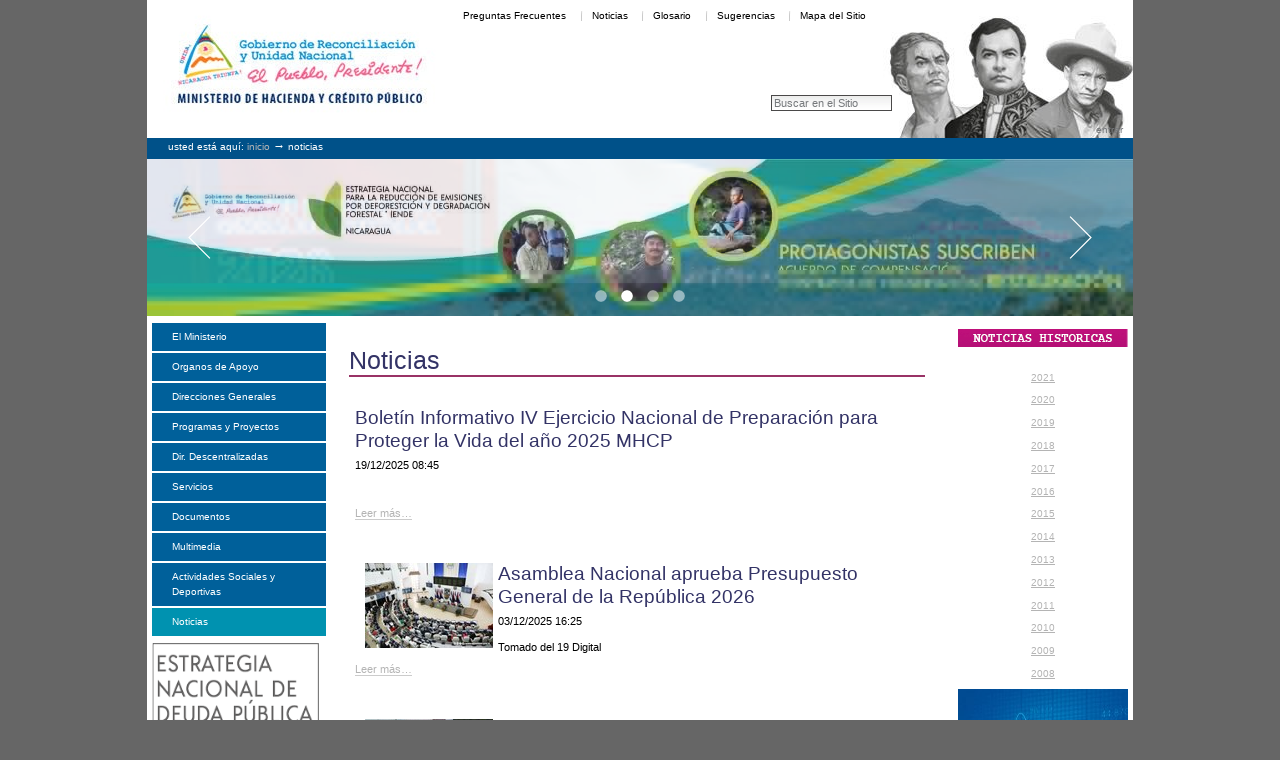

--- FILE ---
content_type: text/html;charset=utf-8
request_url: http://www.hacienda.gob.ni/documentos/tesoreria/avisos/news
body_size: 9074
content:
<!DOCTYPE html PUBLIC "-//W3C//DTD XHTML 1.0 Transitional//EN" "http://www.w3.org/TR/xhtml1/DTD/xhtml1-transitional.dtd">


<meta name="viewport" content="width=device-width,initial-scale=1">

<html xmlns="http://www.w3.org/1999/xhtml" xml:lang="es-ni"
      lang="es-ni">

  
    
    
    
    
    
    

  

<!-- #region Slider Begin -->
 <!-- Source: http://www.hacienda.gob.ni -->

    <script src="/hacienda/slice/slider.js" type="text/javascript"></script>
    <script type="text/javascript">
        jssor_1_slider_init = function() {

            var jssor_1_SlideshowTransitions = [
              {$Duration:1500,$Opacity:2}
            ];

            var jssor_1_options = {
              $AutoPlay: 1,
              $Align: 0,
              $SlideshowOptions: {
                $Class: $JssorSlideshowRunner$,
                $Transitions: jssor_1_SlideshowTransitions,
                $TransitionsOrder: 1
              },
              $ArrowNavigatorOptions: {
                $Class: $JssorArrowNavigator$
              },
              $BulletNavigatorOptions: {
                $Class: $JssorBulletNavigator$
              }
            };

            var jssor_1_slider = new $JssorSlider$("jssor_1", jssor_1_options);

            /*#region responsive code begin*/

            var MAX_WIDTH = 986;

            function ScaleSlider() {
                var containerElement = jssor_1_slider.$Elmt.parentNode;
                var containerWidth = containerElement.clientWidth;

                if (containerWidth) {

                    var expectedWidth = Math.min(MAX_WIDTH || containerWidth, containerWidth);

                    jssor_1_slider.$ScaleWidth(expectedWidth);
                }
                else {
                    window.setTimeout(ScaleSlider, 30);
                }
            }

            ScaleSlider();

            $Jssor$.$AddEvent(window, "load", ScaleSlider);
            $Jssor$.$AddEvent(window, "resize", ScaleSlider);
            $Jssor$.$AddEvent(window, "orientationchange", ScaleSlider);
            /*#endregion responsive code end*/
        };
    </script>

  <head>

    <meta http-equiv="Content-Type"
          content="text/html;charset=utf-8" />

    
      <base href="http://www.hacienda.gob.ni/news/noticias/" /><!--[if lt IE 7]></base><![endif]-->
    

    <meta name="generator" content="Plone - http://plone.org" />

    <link rel="kss-base-url" href="http://www.hacienda.gob.ni/news/noticias" />

  
  
    
      <script type="text/javascript"
              src="http://www.hacienda.gob.ni/portal_javascripts/Plone%20Default/jquery-cachekey4156.js">
      </script>
    
    
  

  
    
      <script type="text/javascript"
              src="http://www.hacienda.gob.ni/portal_javascripts/Plone%20Default/resourcebase2-dom-fp-cachekey8940.js">
      </script>
    
    
  

  
    
      <script type="text/javascript"
              src="http://www.hacienda.gob.ni/portal_javascripts/Plone%20Default/ploneglossary-cachekey3677.js">
      </script>
    
    
  

  
    
    
      <script type="text/javascript"><!--  
/* - ploneglossary_definitions.js - */
// http://www.hacienda.gob.ni/portal_javascripts/ploneglossary_definitions.js?original=1

  // --></script>
    
  

  
    
      <script type="text/javascript"
              src="http://www.hacienda.gob.ni/portal_javascripts/Plone%20Default/fckeditor-cachekey6554.js">
      </script>
    
    
  

  
    
      <script type="text/javascript"
              src="http://www.hacienda.gob.ni/portal_javascripts/Plone%20Default/resourcecollage-resourcescollage-cachekey5908.js">
      </script>
    
    
  

  
    
      <script type="text/javascript"
              src="http://www.hacienda.gob.ni/portal_javascripts/Plone%20Default/resourcecollective.flowplayerflashembed.min-cachekey5523.js">
      </script>
    
    
  

  
  
    
    
      <style type="text/css" media="screen"><!-- @import url(http://www.hacienda.gob.ni/portal_css/Plone%20Default/base.css); --></style>
    
    
  

  
    
    
      <style type="text/css" media="screen"><!-- @import url(http://www.hacienda.gob.ni/portal_css/Plone%20Default/public.css); --></style>
    
    
  

  
    
    
      <style type="text/css" media="screen"><!-- @import url(http://www.hacienda.gob.ni/portal_css/Plone%20Default/columns.css); --></style>
    
    
  

  
    
    
      <style type="text/css" media="screen"><!-- @import url(http://www.hacienda.gob.ni/portal_css/Plone%20Default/authoring.css); --></style>
    
    
  

  
    
    
      <style type="text/css" media="screen"><!-- @import url(http://www.hacienda.gob.ni/portal_css/Plone%20Default/portlets.css); --></style>
    
    
  

  
    
    
      <style type="text/css" media="screen"><!-- @import url(http://www.hacienda.gob.ni/portal_css/Plone%20Default/controlpanel.css); --></style>
    
    
  

  
    
    
      <style type="text/css" media="print"><!-- @import url(http://www.hacienda.gob.ni/portal_css/Plone%20Default/print.css); --></style>
    
    
  

  
    
    
      <style type="text/css" media="screen"><!-- @import url(http://www.hacienda.gob.ni/portal_css/Plone%20Default/deprecated.css); --></style>
    
    
  

  
    
    
      <style type="text/css" media="screen"><!-- @import url(http://www.hacienda.gob.ni/portal_css/Plone%20Default/navtree.css); --></style>
    
    
  

  
    
    
      <style type="text/css" media="screen"><!-- @import url(http://www.hacienda.gob.ni/portal_css/Plone%20Default/invisibles.css); --></style>
    
    
  

  
    
    
      <style type="text/css" media="screen"><!-- @import url(http://www.hacienda.gob.ni/portal_css/Plone%20Default/forms.css); --></style>
    
    
  

  
    
    
      <style type="text/css" media="screen"><!-- @import url(http://www.hacienda.gob.ni/portal_css/Plone%20Default/ploneKss.css); --></style>
    
    
  

  
    
    
      <style type="text/css" media="screen"><!-- @import url(http://www.hacienda.gob.ni/portal_css/Plone%20Default/++resource++resources/main.css); --></style>
    
    
  

  
    
    
      <style type="text/css"><!-- @import url(http://www.hacienda.gob.ni/portal_css/Plone%20Default/ploneglossary_popup.css); --></style>
    
    
  

  
    
    
      <style type="text/css"><!-- @import url(http://www.hacienda.gob.ni/portal_css/Plone%20Default/whiteblack.css); --></style>
    
    
  

  
    
    
      <style type="text/css"><!-- @import url(http://www.hacienda.gob.ni/portal_css/Plone%20Default/hacienda.css); --></style>
    
    
  

  
    
    
      <style type="text/css" media="all"><!-- @import url(http://www.hacienda.gob.ni/portal_css/Plone%20Default/collage.css); --></style>
    
    
  

  
    
    
      <style type="text/css" media="screen"><!-- @import url(http://www.hacienda.gob.ni/portal_css/Plone%20Default/++resource++collective.flowplayer.css/flowplayer.css); --></style>
    
    
  

  
    
    
      <style type="text/css" media="all"><!-- @import url(http://www.hacienda.gob.ni/portal_css/Plone%20Default/Quills.css); --></style>
    
    
  

  
    
    
      <style type="text/css" media="all"><!-- @import url(http://www.hacienda.gob.ni/portal_css/Plone%20Default/ploneCustom.css); --></style>
    
    
  

  
  <link rel="kinetic-stylesheet" type="text/css"
        href="http://www.hacienda.gob.ni/portal_kss/Plone%20Default/at-cachekey7292.kss" />


<title>Noticias &mdash; Ministerio de Hacienda de Nicaragua</title>


    <!-- Internet Explorer CSS Fixes -->
    <!--[if IE]>
        <style type="text/css" media="all">@import url(http://www.hacienda.gob.ni/IEFixes.css);</style>
    <![endif]-->

    
    <link rel="author"
          href="http://www.hacienda.gob.ni/author/admin"
          title="Información sobre el autor" />



    <link rel="shortcut icon" type="image/x-icon"
          href="http://www.hacienda.gob.ni/favicon.ico" />



    <link rel="home" href="http://www.hacienda.gob.ni"
          title="Página de portada" />

    <link rel="contents"
          href="http://www.hacienda.gob.ni/sitemap"
          title="Mapa del Sitio" />






    <link rel="search"
          href="http://www.hacienda.gob.ni/search_form"
          title="Search this site" />



    

    <!-- Disable IE6 image toolbar -->
    <meta http-equiv="imagetoolbar" content="no" />
    
    
    

    
    

    
    

    
    


  </head>


  <body class="section-news template-" dir="ltr">
    <div id="visual-portal-wrapper">

      <div id="portal-top">
        <div id="portal-header">
<meta name="viewport" content="width=device-width, initial-scale=1">
<p class="hiddenStructure">
  <a accesskey="2"
     href="http://www.hacienda.gob.ni/documentos/tesoreria/avisos/news#documentContent">Cambiar a contenido.</a> |

  <a accesskey="6"
     href="http://www.hacienda.gob.ni/documentos/tesoreria/avisos/news#portlet-navigation-tree">Saltar a navegación</a>
</p>

<span id="portal-siteactions">
<a href="PF-Direcciones">Preguntas Frecuentes</a>
<img hspace="2" height="10" width="2" alt="" src="images/lineaVert.jpg">
<a href="news">Noticias</a>
<img hspace="2" height="10" width="2" alt="" src="images/lineaVert.jpg">
<a href="glosario">Glosario</a>
<img hspace="2" height="10" width="2" alt="" src="images/lineaVert.jpg">
<a href="organos-de-apoyo/oaip/formulario-de-sugerencia">Sugerencias</a>
<img hspace="2" height="10" width="2" alt="" src="images/lineaVert.jpg">
 <span id="siteaction-sitemap"><a
    href="http://www.hacienda.gob.ni/sitemap" accesskey="3"
    title="Mapa del Sitio">Mapa del Sitio</a>
</span>
</span>

<div id="portal-searchbox">
    <form name="searchform"
          action="http://www.hacienda.gob.ni/search">

        <label for="searchGadget" class="hiddenStructure">Buscar</label>

        <div class="LSBox">
        <input name="SearchableText" type="text" size="18"
               title="Buscar en el Sitio" accesskey="4"
               class="inputLabel" id="searchGadget" />

        <input class="searchButton" type="submit"
               value="Buscar" />
    
        <div class="searchSection">
            <input id="searchbox_currentfolder_only"
                   class="noborder" type="checkbox"
                   name="path" value="/hacienda/news" />
            <label for="searchbox_currentfolder_only"
                   style="cursor: pointer">solo en la sección actual</label>
        </div>

        <div class="LSResult" id="LSResult" style=""><div class="LSShadow" id="LSShadow"></div></div>
        </div>
    </form>

    <div id="portal-advanced-search" class="hiddenStructure">
        <a href="http://www.hacienda.gob.ni/search_form"
           accesskey="5">Búsqueda Avanzada…</a>
    </div>

</div>

<a id="portal-logo" accesskey="1"
   href="http://www.hacienda.gob.ni">
    <img src="http://www.hacienda.gob.ni/logoWhiteBlack.gif" alt="" title="" height="1" width="1" /></a>

</div>

<link rel="stylesheet" href="/hacienda/font-awesome/css/font-awesome.min.css">

<div id="portal-personaltools-wrapper">

<h5 class="hiddenStructure">Herramientas Personales</h5>

<ul id="portal-personaltools" class="visualInline">
   

    
        <li>
            <a href="http://www.hacienda.gob.ni/login_form">Entrar</a>
        </li>
    

</ul>
</div>


    


<div id="portal-breadcrumbs">

    <span id="breadcrumbs-you-are-here">Usted está aquí:</span>
    <a href="http://www.hacienda.gob.ni">Inicio</a>
    <span class="breadcrumbSeparator">
        &rarr;
        
    </span>
    <span dir="ltr">
        
            
            
            <span>Noticias</span>
         
    </span>

</div>

      </div>

<div id="jssor_1" style="position:relative;margin:0 auto;top:0px;left:0px;width:986px;height:157px;overflow:hidden;visibility:hidden;">
        <!-- Loading Screen -->
        <div data-u="loading" class="jssorl-009-spin" style="position:absolute;top:0px;left:0px;width:100%;height:100%;text-align:center;background-color:rgba(0,0,0,0.7);">
            <img style="margin-top:-19px;position:relative;top:50%;width:38px;height:38px;" src="/hacienda/slice/spin.svg" />
        </div>
        <div data-u="slides" style="cursor:default;position:relative;top:0px;left:0px;width:986px;height:157px;overflow:hidden;">
       <div>
                <a href="http://www.marena.gob.ni/Enderedd/proyectobioclima/" target="_blank"><img data-u="image" src="/images/banner-bioclima-min.jpeg"></a>
            </div>     
            <div>
                <a href="http://www.hacienda.gob.ni/hacienda/ppresupuesto2026" target="_blank"><img data-u="image" src="/hacienda/slice/001-2026.jpg"></a>
            </div>
            <div>
                <a href="/documentos/tesoreria/subasta-de-bonos"><img data-u="image" src="/hacienda/slice/002.jpg" /></a>
            </div>
            <div>
                <a href="/marcopresupuestario"><img data-u="image" src="/hacienda/slice/003.jpg" /></a>
            </div>
        </div>
        <!-- Bullet Navigator -->
        <div data-u="navigator" class="jssorb051" style="position:absolute;bottom:12px;right:12px;" data-autocenter="1" data-scale="0.5" data-scale-bottom="0.75">
            <div data-u="prototype" class="i" style="width:16px;height:16px;">
                <svg viewbox="0 0 16000 16000" style="position:absolute;top:0;left:0;width:100%;height:100%;">
                    <circle class="b" cx="8000" cy="8000" r="5800"></circle>
                </svg>
            </div>
        </div>
        <!-- Arrow Navigator -->
        <div data-u="arrowleft" class="jssora051" style="width:55px;height:55px;top:0px;left:25px;" data-autocenter="2" data-scale="0.75" data-scale-left="0.75">
            <svg viewbox="0 0 16000 16000" style="position:absolute;top:0;left:0;width:100%;height:100%;">
                <polyline class="a" points="11040,1920 4960,8000 11040,14080 "></polyline>
            </svg>
        </div>
        <div data-u="arrowright" class="jssora051" style="width:55px;height:55px;top:0px;right:25px;" data-autocenter="2" data-scale="0.75" data-scale-right="0.75">
            <svg viewbox="0 0 16000 16000" style="position:absolute;top:0;left:0;width:100%;height:100%;">
                <polyline class="a" points="4960,1920 11040,8000 4960,14080 "></polyline>
            </svg>
        </div>
    </div>
    <script type="text/javascript">jssor_1_slider_init();</script>

      <div id="portal-columns" class="visualColumnHideNone">
      <div id="portal-columns-lining">
        <div id="visual-column-wrapper">
            
            <div id="portal-column-content">
            <div id="content-wrapper">
              
                <div class="">

                  

                  <div id="region-content" class="documentContent">

                    <span id="contentTopLeft"></span>
                    <span id="contentTopRight"></span>
                    
                    <a name="documentContent"></a>

                    

    <dl class="portalMessage info" id="kssPortalMessage" style="display:none">
        <dt>Info</dt>
        <dd></dd>
    </dl>


                    
                    <div id="viewlet-above-content"></div>

                    <div>
    

      <div id="collage" class="">

        

        
        
        

        
          
        
        
        <div class="relatedItems">
    
</div>
        
        

        <div class="collage-row">
  <div class="row_1">
	







  
    <div class="one-column">

      <div class="collage-column">
  <div class="column-block block_1">
    






<div class="collage-item">
  





  

    <h2 id="cefd5b61ec800614d26afa7842e7285d-title"
        class=" kssattr-atuid-cefd5b61ec800614d26afa7842e7285d">
      Noticias
    </h2>

    <p>
      
    </p>

    

      
        
        

            
                <div class="tileItem visualIEFloatFix vevent contenttype-news-item">

                    <a href="http://www.hacienda.gob.ni/news/noticias-2025/boletin-informativo-iv-ejercicio-nacional-de-preparacion-para-proteger-la-vida-del-ano-2025-mhcp">
                        
                    </a>

                    

                    <h2 class="tileHeadline2">

                        <a href="http://www.hacienda.gob.ni/news/noticias-2025/boletin-informativo-iv-ejercicio-nacional-de-preparacion-para-proteger-la-vida-del-ano-2025-mhcp"
                           class="summary url">Boletín Informativo IV Ejercicio Nacional de Preparación para Proteger la Vida del año 2025 MHCP</a>

                        
                    </h2>
                        <p class="fecha">19/12/2025 08:45</p>

                    

                    <p class="tileBody">
                        
                            &nbsp;
                        
                        <span class="description"></span>
                    </p>

                    <p class="tileFooter">
                        <a href="http://www.hacienda.gob.ni/news/noticias-2025/boletin-informativo-iv-ejercicio-nacional-de-preparacion-para-proteger-la-vida-del-ano-2025-mhcp">
                        Leer m&aacute;s&hellip;
                        </a>
                    </p>

                    <div class="visualClear"><!-- --></div>

                </div>
            
            
                <div class="tileItem visualIEFloatFix vevent contenttype-news-item">

                    <a href="http://www.hacienda.gob.ni/news/noticias-2025/asamblea-nacional-aprueba-presupuesto-general-de-la-republica-2026">
                        <img src="http://www.hacienda.gob.ni/news/noticias-2025/asamblea-nacional-aprueba-presupuesto-general-de-la-republica-2026/image_thumb" alt="Asamblea Nacional aprueba Presupuesto General de la República 2026" title="Asamblea Nacional aprueba Presupuesto General de la República 2026" height="85" width="128" class="tileImage" />
                    </a>

                    

                    <h2 class="tileHeadline2">

                        <a href="http://www.hacienda.gob.ni/news/noticias-2025/asamblea-nacional-aprueba-presupuesto-general-de-la-republica-2026"
                           class="summary url">Asamblea Nacional aprueba Presupuesto General de la República 2026</a>

                        
                    </h2>
                        <p class="fecha">03/12/2025 16:25</p>

                    

                    <p class="tileBody">
                        
                        <span class="description">Tomado del 19 Digital</span>
                    </p>

                    <p class="tileFooter">
                        <a href="http://www.hacienda.gob.ni/news/noticias-2025/asamblea-nacional-aprueba-presupuesto-general-de-la-republica-2026">
                        Leer m&aacute;s&hellip;
                        </a>
                    </p>

                    <div class="visualClear"><!-- --></div>

                </div>
            
            
                <div class="tileItem visualIEFloatFix vevent contenttype-news-item">

                    <a href="http://www.hacienda.gob.ni/news/noticias-2025/np-proyecto-de-presupuesto-general-de-la-republica-2026-asegura-la-lucha-contra-la-pobreza">
                        <img src="http://www.hacienda.gob.ni/news/noticias-2025/np-proyecto-de-presupuesto-general-de-la-republica-2026-asegura-la-lucha-contra-la-pobreza/image_thumb" alt="NP - PROYECTO DE PRESUPUESTO GENERAL DE LA REPUBLICA 2026 ASEGURA LA LUCHA CONTRA LA POBREZA" title="NP - PROYECTO DE PRESUPUESTO GENERAL DE LA REPUBLICA 2026 ASEGURA LA LUCHA CONTRA LA POBREZA" height="85" width="128" class="tileImage" />
                    </a>

                    

                    <h2 class="tileHeadline2">

                        <a href="http://www.hacienda.gob.ni/news/noticias-2025/np-proyecto-de-presupuesto-general-de-la-republica-2026-asegura-la-lucha-contra-la-pobreza"
                           class="summary url">NP - PROYECTO DE PRESUPUESTO GENERAL DE LA REPUBLICA 2026 ASEGURA LA LUCHA CONTRA LA POBREZA</a>

                        
                    </h2>
                        <p class="fecha">22/10/2025 00:00</p>

                    

                    <p class="tileBody">
                        
                            &nbsp;
                        
                        <span class="description"></span>
                    </p>

                    <p class="tileFooter">
                        <a href="http://www.hacienda.gob.ni/news/noticias-2025/np-proyecto-de-presupuesto-general-de-la-republica-2026-asegura-la-lucha-contra-la-pobreza">
                        Leer m&aacute;s&hellip;
                        </a>
                    </p>

                    <div class="visualClear"><!-- --></div>

                </div>
            
            
                <div class="tileItem visualIEFloatFix vevent contenttype-news-item">

                    <a href="http://www.hacienda.gob.ni/news/noticias-2025/np-2013-gasto-social-siempre-prioridad-en-proyecto-de-presupuesto-2026">
                        <img src="http://www.hacienda.gob.ni/news/noticias-2025/np-2013-gasto-social-siempre-prioridad-en-proyecto-de-presupuesto-2026/image_thumb" alt="NP – Gasto Social siempre prioridad en proyecto de presupuesto 2026." title="NP – Gasto Social siempre prioridad en proyecto de presupuesto 2026." height="85" width="128" class="tileImage" />
                    </a>

                    

                    <h2 class="tileHeadline2">

                        <a href="http://www.hacienda.gob.ni/news/noticias-2025/np-2013-gasto-social-siempre-prioridad-en-proyecto-de-presupuesto-2026"
                           class="summary url">NP – Gasto Social siempre prioridad en proyecto de presupuesto 2026.</a>

                        
                    </h2>
                        <p class="fecha">16/10/2025 11:00</p>

                    

                    <p class="tileBody">
                        
                        <span class="description">Jueves 15 2025</span>
                    </p>

                    <p class="tileFooter">
                        <a href="http://www.hacienda.gob.ni/news/noticias-2025/np-2013-gasto-social-siempre-prioridad-en-proyecto-de-presupuesto-2026">
                        Leer m&aacute;s&hellip;
                        </a>
                    </p>

                    <div class="visualClear"><!-- --></div>

                </div>
            
            
                <div class="tileItem visualIEFloatFix vevent contenttype-news-item">

                    <a href="http://www.hacienda.gob.ni/news/noticias-2025/np-2013-grun-incrementara-salarios-en-4-y-7.98-a-servidor-s-public-s-13-de-octubre-de-2025">
                        <img src="http://www.hacienda.gob.ni/news/noticias-2025/np-2013-grun-incrementara-salarios-en-4-y-7.98-a-servidor-s-public-s-13-de-octubre-de-2025/image_thumb" alt="NP – GRUN Incrementará salarios en 4% y 7.98% a Servidor@s Públic@s (13 de octubre de 2025)" title="NP – GRUN Incrementará salarios en 4% y 7.98% a Servidor@s Públic@s (13 de octubre de 2025)" height="82" width="128" class="tileImage" />
                    </a>

                    

                    <h2 class="tileHeadline2">

                        <a href="http://www.hacienda.gob.ni/news/noticias-2025/np-2013-grun-incrementara-salarios-en-4-y-7.98-a-servidor-s-public-s-13-de-octubre-de-2025"
                           class="summary url">NP – GRUN Incrementará salarios en 4% y 7.98% a Servidor@s Públic@s (13 de octubre de 2025)</a>

                        
                    </h2>
                        <p class="fecha">14/10/2025 09:35</p>

                    

                    <p class="tileBody">
                        
                            &nbsp;
                        
                        <span class="description"></span>
                    </p>

                    <p class="tileFooter">
                        <a href="http://www.hacienda.gob.ni/news/noticias-2025/np-2013-grun-incrementara-salarios-en-4-y-7.98-a-servidor-s-public-s-13-de-octubre-de-2025">
                        Leer m&aacute;s&hellip;
                        </a>
                    </p>

                    <div class="visualClear"><!-- --></div>

                </div>
            
            
                <div class="tileItem visualIEFloatFix vevent contenttype-news-item">

                    <a href="http://www.hacienda.gob.ni/news/noticias-2025/mhcp-capacita-a-rectores-de-universidades-en-temas-de-administracion-financiera">
                        <img src="http://www.hacienda.gob.ni/news/noticias-2025/mhcp-capacita-a-rectores-de-universidades-en-temas-de-administracion-financiera/image_thumb" alt="MHCP CAPACITA A RECTORES DE UNIVERSIDADES EN TEMAS DE ADMINISTRACION FINANCIERA" title="MHCP CAPACITA A RECTORES DE UNIVERSIDADES EN TEMAS DE ADMINISTRACION FINANCIERA" height="70" width="128" class="tileImage" />
                    </a>

                    

                    <h2 class="tileHeadline2">

                        <a href="http://www.hacienda.gob.ni/news/noticias-2025/mhcp-capacita-a-rectores-de-universidades-en-temas-de-administracion-financiera"
                           class="summary url">MHCP CAPACITA A RECTORES DE UNIVERSIDADES EN TEMAS DE ADMINISTRACION FINANCIERA</a>

                        
                    </h2>
                        <p class="fecha">15/07/2025 16:50</p>

                    

                    <p class="tileBody">
                        
                        <span class="description">Este 11 de julio culminó con éxito el Seminario “Sistema de Administración Financiera y Subsistemas Conexos” ...</span>
                    </p>

                    <p class="tileFooter">
                        <a href="http://www.hacienda.gob.ni/news/noticias-2025/mhcp-capacita-a-rectores-de-universidades-en-temas-de-administracion-financiera">
                        Leer m&aacute;s&hellip;
                        </a>
                    </p>

                    <div class="visualClear"><!-- --></div>

                </div>
            
            
                <div class="tileItem visualIEFloatFix vevent contenttype-news-item">

                    <a href="http://www.hacienda.gob.ni/news/noticias-2025/mhcp-capacita-a-servidores-publicos-en-el-marco-de-la-ley-1238">
                        <img src="http://www.hacienda.gob.ni/news/noticias-2025/mhcp-capacita-a-servidores-publicos-en-el-marco-de-la-ley-1238/image_thumb" alt="MHCP CAPACITA A SERVIDORES PÚBLICOS EN EL MARCO DE LA LEY 1238" title="MHCP CAPACITA A SERVIDORES PÚBLICOS EN EL MARCO DE LA LEY 1238" height="61" width="128" class="tileImage" />
                    </a>

                    

                    <h2 class="tileHeadline2">

                        <a href="http://www.hacienda.gob.ni/news/noticias-2025/mhcp-capacita-a-servidores-publicos-en-el-marco-de-la-ley-1238"
                           class="summary url">MHCP CAPACITA A SERVIDORES PÚBLICOS EN EL MARCO DE LA LEY 1238</a>

                        
                    </h2>
                        <p class="fecha">25/06/2025 11:30</p>

                    

                    <p class="tileBody">
                        
                        <span class="description">Con miras al fortalecimiento institucional...</span>
                    </p>

                    <p class="tileFooter">
                        <a href="http://www.hacienda.gob.ni/news/noticias-2025/mhcp-capacita-a-servidores-publicos-en-el-marco-de-la-ley-1238">
                        Leer m&aacute;s&hellip;
                        </a>
                    </p>

                    <div class="visualClear"><!-- --></div>

                </div>
            
            
                <div class="tileItem visualIEFloatFix vevent contenttype-news-item">

                    <a href="http://www.hacienda.gob.ni/news/noticias-2025/boletin-informativo-autoridades-del-mhcp-entregan-uniformes-a-servidores-publicos">
                        
                    </a>

                    

                    <h2 class="tileHeadline2">

                        <a href="http://www.hacienda.gob.ni/news/noticias-2025/boletin-informativo-autoridades-del-mhcp-entregan-uniformes-a-servidores-publicos"
                           class="summary url">Boletín  Informativo Autoridades del MHCP entregan uniformes a servidores públicos </a>

                        
                    </h2>
                        <p class="fecha">06/06/2025 16:00</p>

                    

                    <p class="tileBody">
                        
                        <span class="description">Boletín  Informativo Autoridades del MHCP entregan uniformes a servidores públicos</span>
                    </p>

                    <p class="tileFooter">
                        <a href="http://www.hacienda.gob.ni/news/noticias-2025/boletin-informativo-autoridades-del-mhcp-entregan-uniformes-a-servidores-publicos">
                        Leer m&aacute;s&hellip;
                        </a>
                    </p>

                    <div class="visualClear"><!-- --></div>

                </div>
            
            
                <div class="tileItem visualIEFloatFix vevent contenttype-news-item">

                    <a href="http://www.hacienda.gob.ni/news/noticias-2025/a1un-nuevo-capitulo-de-victorias-para-nicaragua-inicia-construccion-de-planta-fotovoltaica-en-nindiri-masaya">
                        <img src="http://www.hacienda.gob.ni/news/noticias-2025/a1un-nuevo-capitulo-de-victorias-para-nicaragua-inicia-construccion-de-planta-fotovoltaica-en-nindiri-masaya/image_thumb" alt="¡Un nuevo capítulo de Victorias para Nicaragua! Inicia construcción de Planta Fotovoltaica en Nindirí, Masaya" title="¡Un nuevo capítulo de Victorias para Nicaragua! Inicia construcción de Planta Fotovoltaica en Nindirí, Masaya" height="76" width="128" class="tileImage" />
                    </a>

                    

                    <h2 class="tileHeadline2">

                        <a href="http://www.hacienda.gob.ni/news/noticias-2025/a1un-nuevo-capitulo-de-victorias-para-nicaragua-inicia-construccion-de-planta-fotovoltaica-en-nindiri-masaya"
                           class="summary url">¡Un nuevo capítulo de Victorias para Nicaragua! Inicia construcción de Planta Fotovoltaica en Nindirí, Masaya</a>

                        
                    </h2>
                        <p class="fecha">06/06/2025 14:40</p>

                    

                    <p class="tileBody">
                        
                        <span class="description">¡Un nuevo capítulo de Victorias para Nicaragua! Inicia construcción de Planta Fotovoltaica en Nindirí, Masaya....</span>
                    </p>

                    <p class="tileFooter">
                        <a href="http://www.hacienda.gob.ni/news/noticias-2025/a1un-nuevo-capitulo-de-victorias-para-nicaragua-inicia-construccion-de-planta-fotovoltaica-en-nindiri-masaya">
                        Leer m&aacute;s&hellip;
                        </a>
                    </p>

                    <div class="visualClear"><!-- --></div>

                </div>
            
            
                <div class="tileItem visualIEFloatFix vevent contenttype-news-item">

                    <a href="http://www.hacienda.gob.ni/news/noticias-2025/boletin-informativo-celebracion-dia-del-nino-parque-santo-domingo">
                        
                    </a>

                    

                    <h2 class="tileHeadline2">

                        <a href="http://www.hacienda.gob.ni/news/noticias-2025/boletin-informativo-celebracion-dia-del-nino-parque-santo-domingo"
                           class="summary url">Boletín Informativo Celebración Día del Niño Parque Santo Domingo</a>

                        
                    </h2>
                        <p class="fecha">02/06/2025 16:50</p>

                    

                    <p class="tileBody">
                        
                        <span class="description">Boletín Informativo Celebración Día del Niño Parque Santo Domingo</span>
                    </p>

                    <p class="tileFooter">
                        <a href="http://www.hacienda.gob.ni/news/noticias-2025/boletin-informativo-celebracion-dia-del-nino-parque-santo-domingo">
                        Leer m&aacute;s&hellip;
                        </a>
                    </p>

                    <div class="visualClear"><!-- --></div>

                </div>
            

            <!-- Navigation -->
            <!-- div metal:use-macro="here/batch_macros/macros/navigation" / -->

        
        
            
        

        
        
    

    <span style="float:right;"><a href="news">Ver todas</a></span>

  




</div>


  </div>
</div>


      <div class="visualClear"><!-- nothing here --></div>

    </div>
  


  </div>
</div>

        
        
        
        <div class="visualClear"><!-- --></div>
<div class="documentActions">
    

    <h5 class="hiddenStructure">Acciones de Documento</h5>

    <ul>
    
        <li id="document-action-sendto">
            <a href="http://www.hacienda.gob.ni/news/noticias/sendto_form"
               title="">Enviar esto</a>
        </li>
    
    
        <li id="document-action-print">
            <a href="javascript:this.print();" title="">Imprimir esto</a>
        </li>
    

    </ul>
    

    

</div>

<div class="reviewHistory" id="review-history">
    
</div>

        
      </div>
    
  </div>

                    
                    
                      

                    
                    

                    <span id="contentBottomLeft"></span>
                    <span id="contentBottomRight"></span>

                  </div>
                </div>
              
            </div>
            </div>
            
            
            
            <div id="portal-column-one">
              <div class="visualPadding">
                
                  
<div id="portletwrapper-706c6f6e652e6c656674636f6c756d6e0a636f6e746578740a2f68616369656e64610a6e617669676174696f6e"
     class="portletWrapper kssattr-portlethash-706c6f6e652e6c656674636f6c756d6e0a636f6e746578740a2f68616369656e64610a6e617669676174696f6e">
<dl class="portlet portletNavigationTree">

    <dt class="portletHeader">
        <span class="portletTopLeft"></span>
        <a href="http://www.hacienda.gob.ni/sitemap"
           class="tile">Navegación</a>
       
        <span class="portletTopRight"></span>
    </dt>

    <dd class="portletItem lastItem">
        <ul class="navTree navTreeLevel0">
            
            



<li class="navTreeItem visualNoMarker navTreeFolderish">

    

      <div>

        <a href="http://www.hacienda.gob.ni/Ministerio"
           class="state-external navTreeFolderish"
           title="Dirección Superior, Misión y Visión, Directorio, Historia, Funciones, Objetivos, Politica Institucional, Valores, Organigrama, Ubicación.">
            <img width="16" height="16" src="http://www.hacienda.gob.ni/folder_icon.gif" alt="Folder" />
            <span>El Ministerio</span>
        </a>
        
    </div>

    
    
</li>


<li class="navTreeItem visualNoMarker navTreeFolderish">

    

      <div>

        <a href="http://www.hacienda.gob.ni/organos-de-apoyo"
           class="state-external navTreeFolderish"
           title="Asesoría Legal, Auditoría, Gestión Ambiental,  Dirección Administrativa, Adquisiciones,  Oficina de Acceso a la Información, Oficina de Asuntos Financieros, Política tributaria, Recursos Humanos.">
            <img width="16" height="16" src="http://www.hacienda.gob.ni/folder_icon.gif" alt="Folder" />
            <span>Organos de Apoyo</span>
        </a>
        
    </div>

    
    
</li>


<li class="navTreeItem visualNoMarker navTreeFolderish">

    

      <div>

        <a href="http://www.hacienda.gob.ni/Direcciones"
           class="state-external navTreeFolderish"
           title="Presupuesto, Contabilidad, Tesorería, Crédito Público, Función Pública, Contrataciones, Tecnología.">
            <img width="16" height="16" src="http://www.hacienda.gob.ni/folder_icon.gif" alt="Folder" />
            <span>Direcciones Generales</span>
        </a>
        
    </div>

    
    
</li>


<li class="navTreeItem visualNoMarker navTreeFolderish">

    

      <div>

        <a href="http://www.hacienda.gob.ni/programa-y-proyectos"
           class="state-external navTreeFolderish"
           title="Programa y Proyectos del Ministerio de Hacienda">
            <img width="16" height="16" src="http://www.hacienda.gob.ni/folder_icon.gif" alt="Folder" />
            <span>Programas y Proyectos</span>
        </a>
        
    </div>

    
    
</li>


<li class="navTreeItem visualNoMarker navTreeFolderish">

    

      <div>

        <a href="http://www.hacienda.gob.ni/dir.-descentralizadas-por-funcion"
           class="state-external navTreeFolderish"
           title="Direcciones Descentralizadas: DGI y DGA.">
            <img width="16" height="16" src="http://www.hacienda.gob.ni/folder_icon.gif" alt="Folder" />
            <span>Dir. Descentralizadas</span>
        </a>
        
    </div>

    
    
</li>


<li class="navTreeItem visualNoMarker navTreeFolderish">

    

      <div>

        <a href="http://www.hacienda.gob.ni/servicios"
           class="state-external navTreeFolderish"
           title="Servicios que ofrece el Ministerio de Hacienda por Dirección.">
            <img width="16" height="16" src="http://www.hacienda.gob.ni/folder_icon.gif" alt="Folder" />
            <span>Servicios</span>
        </a>
        
    </div>

    
    
</li>


<li class="navTreeItem visualNoMarker navTreeFolderish">

    

      <div>

        <a href="http://www.hacienda.gob.ni/documentos"
           class="state-external navTreeFolderish"
           title="Documentos del Ministerio de Hacienda por Dirección.">
            <img width="16" height="16" src="http://www.hacienda.gob.ni/folder_icon.gif" alt="Folder" />
            <span>Documentos</span>
        </a>
        
    </div>

    
    
</li>


<li class="navTreeItem visualNoMarker navTreeFolderish">

    

      <div>

        <a href="http://www.hacienda.gob.ni/multimedia"
           class="state-external navTreeFolderish" title="">
            <img width="16" height="16" src="http://www.hacienda.gob.ni/folder_icon.gif" alt="Folder" />
            <span>Multimedia</span>
        </a>
        
    </div>

    
    
</li>


<li class="navTreeItem visualNoMarker navTreeFolderish">

    

      <div>

        <a href="http://www.hacienda.gob.ni/Actividades"
           class="state-external navTreeFolderish"
           title="Actividades Sociales y Deportivas del Ministerio de Hacienda y Credito Publico">
            <img width="16" height="16" src="http://www.hacienda.gob.ni/folder_icon.gif" alt="Folder" />
            <span>Actividades Sociales y Deportivas</span>
        </a>
        
    </div>

    
    
</li>


<li class="navTreeItem visualNoMarker navTreeCurrentNode">

    

      <div>

        <a href="http://www.hacienda.gob.ni/news"
           class="state-external navTreeCurrentItem navTreeCurrentNode"
           title="Noticias del que hacer Institucional.">
            <img width="16" height="16" src="http://www.hacienda.gob.ni/folder_icon.gif" alt="Large Folder" />
            <span>Noticias</span>
        </a>
        
    </div>

    
    
</li>




        </ul>
        <span class="portletBottomLeft"></span>
        <span class="portletBottomRight"></span>
    </dd>
</dl>

</div>

<div id="portletwrapper-706c6f6e652e6c656674636f6c756d6e0a636f6e746578740a2f68616369656e64610a62616e6e65722d63627069"
     class="portletWrapper kssattr-portlethash-706c6f6e652e6c656674636f6c756d6e0a636f6e746578740a2f68616369656e64610a62616e6e65722d63627069"><div class="portletStaticText portlet-static-banner-cbpi">
<div><a class="external-link" href="/hacienda/documentosdgtec/estrategia-endeuda-pub.html"><img class="image-inline" src="deudaEstrategia.png/image_mini" alt="Deuda Estrategia" height="148" width="167" /></a></div>
<div>&nbsp;</div>
<div><a title="Aviso CBPI para pagos con Vencimientos 01-02-2026" class="internal-link" href="documentos/tesoreria/avisos/aviso-cbpi"><img class="image-inline image-inline" src="images/bancbpi.jpg/image_preview" alt="Banner-CBPI" /></a></div>
<div>
<div><a title="Aviso CBPI para pagos con Vencimientos 01-02-2026" class="internal-link" href="documentos/tesoreria/avisos/aviso-cbpi">
<p>&nbsp;</p>
</a></div>
</div>
</div>

</div>

<div id="portletwrapper-706c6f6e652e6c656674636f6c756d6e0a636f6e746578740a2f68616369656e64610a656e6c616365732d64652d676f626965726e6f"
     class="portletWrapper kssattr-portlethash-706c6f6e652e6c656674636f6c756d6e0a636f6e746578740a2f68616369656e64610a656e6c616365732d64652d676f626965726e6f">
<dl class="portlet portletStaticText portlet-static-enlaces-de-gobierno">

    <dt class="portletHeader">
        <span class="portletTopLeft"></span>
        <span>
           <a href="http://www.hacienda.gob.ni/enlaces">Enlaces de Gobierno</a>
        </span>
        <span class="portletTopRight"></span>
    </dt>

    <dd class="portletItem odd">
        
<p><em class="fa fa-home"></em><a href="http://www.presidencia.gob.ni/" target="_blank"> Presidencia</a></p>
<p><em class="fa fa-dot-circle-o"></em><a href="http://www.vicepresidencia.gob.ni/" target="_blank"> Vicepresidencia</a></p>
<p><em class="fa fa-book"></em><a href="http://www.asamblea.gob.ni/" target="_blank"> Asamblea Nacional</a></p>
<p><em class="fa fa-gavel"></em><a href="http://www.poderjudicial.gob.ni/" target="_blank"> Poder Judicial</a></p>
<p><em class="fa fa-check-square"></em><a href="http://www.cse.gob.ni/" target="_blank"> Poder Electoral</a></p>
<p><em class="fa fa-university"></em><a href="http://www.bcn.gob.ni/" target="_blank"> Banco Central</a></p>
<p><em class="fa fa-suitcase"></em><a href="http://www.cancilleria.gob.ni/" target="_blank"> Cancilleria</a></p>
<p><em class="fa fa-ambulance"></em><a href="http://www.minsa.gob.ni/" target="_blank"> Ministerio de Salud</a></p>
<p><em class="fa fa-paper-plane"></em><a href="http://www.intur.gob.ni/" target="_blank"> Turismo</a></p>

        
    </dd>
    
    <dd class="portletFooter">
        <span class="portletBottomLeft"></span>
        <span>
           <a href="http://www.hacienda.gob.ni/enlaces">Ver todos &gt;</a>
        </span>
        <span class="portletBottomRight"></span>
    </dd>

</dl>
</div>

<div id="portletwrapper-706c6f6e652e6c656674636f6c756d6e0a636f6e746578740a2f68616369656e64610a706f7274616c65732d64652d676f626965726e6f"
     class="portletWrapper kssattr-portlethash-706c6f6e652e6c656674636f6c756d6e0a636f6e746578740a2f68616369656e64610a706f7274616c65732d64652d676f626965726e6f">
<dl class="portlet portletStaticText portlet-static-portales-de-gobierno">

    <dt class="portletHeader">
        <span class="portletTopLeft"></span>
        <span>
           Portales de Gobierno
        </span>
        <span class="portletTopRight"></span>
    </dt>

    <dd class="portletItem odd">
        
<p><em class="fa fa-file-text"></em><a href="https://www.lagaceta.gob.ni/" target="_blank"> La Gaceta</a></p>
<p><em class="fa fa-asterisk"></em><a href="http://www.elpueblopresidente.gob.ni/" target="_blank"> Pueblo Presidente</a></p>
<p><em class="fa fa-plane"></em><a href="http://www.visitanicaragua.com/" target="_blank"> Visita Nicaragua</a></p>
<p><em class="fa fa-video-camera"></em><a href="http://cinemateca.gob.ni/" target="_blank"> Cinemateca Nacional</a></p>
<p><em class="fa fa-bullhorn"></em><a href="http://www.el19digital.com/" target="_blank"> El 19 Digital</a></p>
<p><em class="fa fa-cog"></em><a href="http://www.managua.gob.ni/" target="_blank"> Alcaldia de Managua</a></p>

        
            <span class="portletBottomLeft"></span>
            <span class="portletBottomRight"></span>
        
    </dd>
    
    

</dl>
</div>

<div id="portletwrapper-706c6f6e652e6c656674636f6c756d6e0a636f6e746578740a2f68616369656e64610a70726f796563746f73"
     class="portletWrapper kssattr-portlethash-706c6f6e652e6c656674636f6c756d6e0a636f6e746578740a2f68616369656e64610a70726f796563746f73"><div class="portletStaticText portlet-static-proyectos">
<p><a title="Nicaragua Compras" href="https://www.nicaraguacompra.gob.ni/" target="new"><img class="image-inline image-inline" src="images/bannicacompra.jpg/image_preview" alt="Nicaragua Compra" /></a></p>
<p><a title="COSEFIN, Consejo de Ministros de Hacienda o Finanzas de Centroamerica, Panama y la Republica Dominicana" href="http://cosefin.org" target="new"><img class="image-inline image-inline" src="images/ban-cosefin.jpg/image_preview" alt="Banner Cosefin" /></a></p>
</div>

</div>




                
                &nbsp;
              </div>
            </div>
            
          </div>
            
            <div id="portal-column-two">
              <div class="visualPadding">
                
                  
<div id="portletwrapper-706c6f6e652e7269676874636f6c756d6e0a636f6e746578740a2f68616369656e64612f6e6577730a6e6f7469636961732d686973746f7269636173"
     class="portletWrapper kssattr-portlethash-706c6f6e652e7269676874636f6c756d6e0a636f6e746578740a2f68616369656e64612f6e6577730a6e6f7469636961732d686973746f7269636173"><div class="portletStaticText portlet-static-noticias-historicas">
<p style="text-align: center;"><img src="resolveuid/b750b8e02651d143681bbd228f89578c" alt="Img Noti Historicas" height="18" width="170" align="left" /></p>
<p style="text-align: center;">&nbsp;</p>
<p style="text-align: center;"><a title="Noticias 2021" class="internal-link" href="news/noticias-2021">2021</a></p>
<p style="text-align: center;"><a title="Noticias 2020" class="internal-link" href="news/noticias-2020">2020</a></p>
<p style="text-align: center;"><a title="Noticias 2019" class="internal-link" href="news/noticias-2019">2019</a></p>
<p style="text-align: center;"><a title="Noticias 2018" class="internal-link" href="news/noticias-2018">2018</a></p>
<p style="text-align: center;"><a title="Noticias 2017" class="internal-link" href="/news/noticias-2017/">2017<br /></a></p>
<p style="text-align: center;"><a title="Noticias 2016" class="internal-link" href="news/noticias-2016">2016</a></p>
<p style="text-align: center;"><a title="Noticias 2015" class="internal-link" href="/news/noticias-2015/">2015<br /></a></p>
<p style="text-align: center;"><a title="Noticias 2014" class="internal-link" href="news/noticias-2014">2014<br /></a></p>
<p style="text-align: center;"><a title="Noticias 2013" class="internal-link" href="news/noticias-2013">2013<br /></a></p>
<p style="text-align: center;"><a title="Noticias 2012" class="internal-link" href="news/noticias-2012">2012</a></p>
<p style="text-align: center;"><a href="resolveuid/bba669a13a3ba74faea5dc2a9d89eda5">2011</a><a href="resolveuid/bba669a13a3ba74faea5dc2a9d89eda5"><br /></a></p>
<p style="text-align: center;"><a href="resolveuid/fa9cfe3728147efed528832fb69af084">2010</a></p>
<p style="text-align: center;"><a title="Noticias 2009" class="internal-link" href="news/noticias-2009">2009</a></p>
<p style="text-align: center;"><a title="Noticias 2008" class="internal-link" href="news/noticias-2008">2008</a></p>
</div>

</div>

<div id="portletwrapper-706c6f6e652e7269676874636f6c756d6e0a636f6e746578740a2f68616369656e64610a6f616970"
     class="portletWrapper kssattr-portlethash-706c6f6e652e7269676874636f6c756d6e0a636f6e746578740a2f68616369656e64610a6f616970"><div class="portletStaticText portlet-static-oaip"><a title="Finanzas Publicas" href="/hacienda/finanzaspublicas/"><img class="image-inline image-inline" src="images/ban-fp.jpg/image_preview" alt="ban-FP" /></a>
<div><a title="Formulario de Solicitud de Informacion" class="internal-link" href="organos-de-apoyo/oaip/formulario-de-solicitud-de-informacion"><img class="image-inline image-inline" src="images/copy_of_banoaip.jpg/image_preview" alt="Ban-OAIP" /></a></div>
</div>

</div>

<div id="portletwrapper-706c6f6e652e7269676874636f6c756d6e0a636f6e746578740a2f68616369656e64610a62616e6e65722d707265737570756573746f"
     class="portletWrapper kssattr-portlethash-706c6f6e652e7269676874636f6c756d6e0a636f6e746578740a2f68616369656e64610a62616e6e65722d707265737570756573746f"><div class="portletStaticText portlet-static-banners">
<div>
<div><a title="Emision en Euros - Ventanilla de Bonos de la RepÃÂÃÂÃÂÃÂÃÂÃÂÃÂÃÂÃÂÃÂÃÂÃÂÃÂÃÂÃÂÃÂºblica de Nicaragua." class="internal-link" href="documentos/tesoreria/emision-de-ventanilla-de-bonos-de-la-republica-de-nicaragua/emision-en-euros-via-ventanilla-de-bonos-de-la-republica-de-nicaragua"><img class="image-inline" src="images/ban-ventana.png/image_preview" alt="Banner Ventana de Bonos" height="251" width="170" /></a></div>
<div>&nbsp;</div>
<div><a class="external-link" href="http://165.98.48.182/"><img class="image-inline image-inline" src="images/LogoSNIP_170x90.jpg/image_preview" alt="ban-snip" /></a></div>
</div>
<p><a title="Unidad Tecnica de Genero" href="organos-de-apoyo/utg"><img class="image-inline image-inline" src="organos-de-apoyo/utg/bannerutg.jpg/image_preview" alt="Banner UTG" /></a></p>
<p><a title="Libros del Presupuesto" class="internal-link" href="documentos/presupuesto/presupuesto-gral.-de-la-republica"><img class="image-inline" src="images/bannerlibros.jpg/image_preview" alt="Libros del Presupuesto" /></a></p>
<p><a title="Consulta Ciudadana" href="http://www.consultaciudadana.gob.ni" target="_blank"><img src="resolveuid/f49830ddfde8fc66ad16c64e8a6aa647" alt="Baner-Consulta Ciudadana" height="79" width="170" /></a></p>
<hr /></div>

</div>




                
                &nbsp;
              </div>
            </div>
            
      </div>
      </div>
      

      

      

        <div id="portal-footer">
  <p>
    <a href="hacienda/derechos">Derechos Reservados</a> 
    &copy; <span>2026</span>
    Ministerio de Hacienda y Crédito Público. | Diseño y Desarrollo por: <a href="hacienda/Direcciones/tecnologia">DGTEC/MHCP</a>.
 </p>
 <p>
    Dirección: Frente a Asamblea Nacional | Teléfono PBX: (505) 2222-7231 al 5  
  </p>
</div>

<div id="portal-colophon">
      
      
      
      <table width="100%" border="0" cellspacing="0" cellpadding="0">
  <tr>
    <td width="13%" align="center" valign="middle">
      <img src="http://www.hacienda.gob.ni/bienvenidos/hacienda/images/LogoPoderCiudadano.png"></td>
    <td width="87%" align="left" valign="middle"><em class="fa fa-home"></em><a href="http://www.hacienda.gob.ni/"> Inicio</a> |<a href="/Ministerio"> El Ministerio</a> | <a href="/organos-de-apoyo">Organos de Apoyo</a> | <a href="/Direcciones">Direcciones Generales</a> | <a href="/servicios">Servicios</a> | <a href="/programa-y-proyectos">Programas y Proyectos</a> 
<p><a href="/dir.-descentralizadas-por-funcion">Direcciones Descentralizadas</a> | <a href="/documentos">Documentos</a> | <a href="/multimedia">Multimedia</a> | <a href="/Actividades
">Actividades Sociales y Deportivas</a></p></td>
  </tr>
</table>      </div>

<!-- Global site tag (gtag.js) - Google Analytics -->
<script async src="https://www.googletagmanager.com/gtag/js?id=UA-15445015-1"></script>
<script>
  window.dataLayer = window.dataLayer || [];
  function gtag(){dataLayer.push(arguments);}
  gtag('js', new Date());

  gtag('config', 'UA-15445015-1');
</script>


      

    </div>
<div id="kss-spinner"><img alt=""
                           src="http://www.hacienda.gob.ni/spinner.gif" /></div>


</body>
</html>



--- FILE ---
content_type: text/css;charset=utf-8
request_url: http://www.hacienda.gob.ni/portal_css/Plone%20Default/base.css
body_size: 3171
content:

/* - base.css - */
@media screen {
/*
** Plone style sheet - Base Elements
**
** Style sheet documentation can be found at http://plone.org/documentation
**
** You should preferrably use ploneCustom.css to add your own CSS classes and to
** customize your portal, as these are the base fundaments of Plone, and will
** change and be refined in newer versions. Keeping your changes in
** ploneCustom.css will make it easier to upgrade.
**
** Feel free to use whole or parts of this for your own designs, but give credit
** where credit is due.
**
*/

/*  (do not remove this :) */
/*  (not this either :) */


body {
    font: 65% "Lucida Grande", Verdana, Lucida, Helvetica, Arial, sans-serif;
    background-color: White;
    color: Black;
    margin: 0;
    padding: 0;
}
table {
    font-size: 100%;
}
a {
    color: #a90505;
    background-color: transparent;
}
img {
    border: none;
    vertical-align: middle;
}
p {
    margin: 0 0 0.75em 0;
    line-height: 1.5em;
}
p img {
    border: none;
    margin: 0;
}
hr {
    border: 0;
    height: 1px;
    color: #76797c;
    background-color: #76797c;
    margin: 0.5em 0 1em 0;
}
h1, h2, h3, h4, h5, h6 {
    color: Black;
    font-family: "Lucida Grande", Verdana, Lucida, Helvetica, Arial, sans-serif;
    margin: 0.75em 0 0.25em 0;
}
h1 a,
h2 a,
h3 a,
h4 a,
h5 a,
h6 a {
    color: Black ! important;
    text-decoration: none;
}
h1 {
    font-size: 160%;
}
h2 {
    font-size: 150%;
}
h3 {
    font-size: 125%;
    border-bottom: none;
    font-weight: bold;
}
h4 {
    font-size: 110%;
    border-bottom: none;
    font-weight: bold;
}
h5 {
    font-size: 100%;
    border-bottom: none;
    font-weight: bold;
}
h6 {
    font-size: 85%;
    border-bottom: none;
    font-weight: bold;
}
ul {
    line-height: 1.5em;
    padding: 0;
}
ol {
    line-height: 1.5em;
    padding: 0;
}
li {
    margin-bottom: 0.5em;
}
dt {
    font-weight: bold;
}
dd {
    line-height: 1.5em;
    margin-bottom: 1em;
}
abbr, acronym, .explain {
    border-bottom: 1px dotted Black;
    color: Black;
    background-color: transparent;
    cursor: help;
}
abbr .explain {
    border-bottom: none;
}
q {
    font-family: Baskerville, Georgia, serif;
    font-style: italic;
    font-size: 120%;
}
blockquote {
    padding-left: 0.5em;
    margin-left: 0;
    border-left: 4px solid #76797c;
    color: #76797c;
}
code, tt {
    font-family: Monaco, "Courier New", Courier, monospace;
    font-size: 120%;
    color: Black;
    background-color: #d3d3d4;
    padding: 0 0.1em;
}
pre {
    font-family: Monaco, "Courier New", Courier, monospace;
    font-size: 100%;
    padding: 1em;
    border: 1px solid #76797c;
    color: Black;
    background-color: #d3d3d4;
    overflow: auto;
}
ins {
    color: green;
    text-decoration: none;
}
del {
    color: red;
    text-decoration: line-through;
}

/*  */

}



--- FILE ---
content_type: text/css;charset=utf-8
request_url: http://www.hacienda.gob.ni/portal_css/Plone%20Default/public.css
body_size: 24922
content:

/* - public.css - */
@media screen {
/*
** Plone style sheet - Public-facing Elements
**
** Style sheet documentation can be found at http://plone.org/documentation
**
** You should preferrably use ploneCustom.css to add your own CSS classes and to
** customize your portal, as these are the base fundaments of Plone, and will
** change and be refined in newer versions. Keeping your changes in
** ploneCustom.css will make it easier to upgrade.
**
** Feel free to use whole or parts of this for your own designs, but give credit
** where credit is due.
**
*/

/*  (do not remove this :) */
/*  (not this either :) */

/* Accessibility elements, applied by JS */
body.largeText { font-size: 95%; }
body.smallText { font-size: 60%; }

/* Padding for the columns */

#portal-column-one .visualPadding {
    padding: 2em 0em 1em 2em;
}
#portal-column-two .visualPadding {
    padding: 2em 2em 1em 0em;
}

/* Content area */
h1, h2 {
    border-bottom: 1px solid #76797c;
    font-weight: normal;
}
/* Compensate for the inline editing hover, since we have a 1px border */
body.kssActive h2.inlineEditable:hover,
body.kssActive h1.inlineEditable:hover,
body.kssActive h2.formlibInlineEditable:hover,
body.kssActive h1.formlibInlineEditable:hover {
    padding-bottom: 1px;
}


h3, h4, h5, h6 {
    border-bottom: none;
    font-weight: bold;
}

.documentFirstHeading {
    margin-top: 0;
}

.documentContent {
    font-size: 110%;
    padding: 1em 1em 2em 1em !important;
    background: White;
}
.documentContent ul {
    list-style-image: url(http://www.hacienda.gob.ni/bullet.gif);
    list-style-type: square;
    margin: 0.5em 0 0 1.5em;
}
.documentContent ol {
    margin: 0.5em 0 0 2.5em;
}

/* Links with differently colored link underlines - only for content */
.documentContent p a {
    text-decoration: none;
    border-bottom: 1px #ccc solid;
}
.documentContent p a:visited {
    color: #7e0202;
    background-color: transparent;
}
.documentContent p a:active {
    color: Red;
    background-color: transparent;
}
#content a:target {
    background-color: #fd7 !important;
}
.documentContent li a {
    text-decoration: none;
    border-bottom: 1px #cccccc solid;
}
.documentContent li a:visited {
    color: #7e0202;
}
.documentContent li a:active {
    color: Red;
}
.documentContent dd a {
    text-decoration: none;
    border-bottom: 1px #cccccc solid;
}
.documentContent dd a:visited {
    color: #7e0202;
    background-color: transparent;
}
.documentContent dd a:active {
    color: Red;
    background-color: transparent;
}
/* End links */

/* End edit form elements */

#visual-portal-wrapper {
    margin: 0;
    padding: 0;
}

/* Logo properties */
#portal-logo img {
    border: 0;
    padding: 0;
    margin: 1em 0em 1em 2em;
}

/* The skin switcher at the top, only shows up if you have multiple skins available */
#portal-skinswitcher {
}
#portal-skinswitcher a {
    display: block;
    float: left;
}
#portal-top {
    /* Top section */
    margin: 0;
    padding: 0;
    background-color: transparent;
}

/* Site-wide action menu - font size, contact, index, sitemap etc */
#portal-siteactions {
    background-color: transparent;
    white-space: nowrap;
    list-style-image: none;
    list-style-type: none;
    margin: 1px 0 0 0;
    height: auto;
    line-height: normal;
    float: right;
    padding: 3px 2em 3px 0;
}
#portal-siteactions li {
    display: inline;
}
#portal-siteactions li a {
    background-color: transparent;
    border: 1px solid White;
    color: #76797c;
    height: auto;
    padding: 0.2em;
    margin-right: 0.2em;
    text-decoration: none;
    text-transform: lowercase;
}
#portal-siteactions li.selected a {
    background-color: #d3d3d4;
    color: #436976;
    border: 1px solid #76797c;
}
#portal-siteactions li a:hover {
    background-color: #d3d3d4;
    color: #436976;
    border: 1px solid #76797c;
}

/* Searchbox style and positioning */

#portal-searchbox {
    float: right;
    clear: right;
    background-color: transparent;
    margin: 1.5em 0 0 0;
    padding: 0 2em 0 0;
    text-align: right;
    text-transform: lowercase;
    white-space: nowrap;
    z-index: 2;
}
#portal-advanced-search {
    margin-top: 0.2em;
    clear: both;
}
#portal-advanced-search a {
    color: #76797c;
    text-decoration: none;
    text-transform: lowercase;
}

/* Search results elements */

dl.searchResults dt {
    font-size: 140%;
    font-weight: normal;
}

form.searchPage {
    text-align: center;
}

input.searchPage {
    font-size: 200% !important;
}

form.searchPage input.searchButton {
    background-position:5px 7px;
    padding:1px 10px 1px 25px;
}

/* LiveSearch styles */
.LSRes {
    font-family:  "Lucida Grande", Verdana, Lucida, Helvetica, Arial, sans-serif;
    visibility: visible;
    color: #436976;
    background-color: White;
    vertical-align: middle;
    display:block;
    list-style-image: none;
    list-style-type: none;
    text-align: left;
    min-width: 16.5em;
    text-transform: none;
    margin-left: 0;
    line-height: 1.1em;
}
#LSHighlight,
.LSHighlight {
    background-color: #d3d3d4;
    border: 1px solid #76797c;
    color: #436976;
}
.LSTable {
    margin: 1em 0;
}
.LSRow {
    border: 1px solid White;
    white-space: normal;
    padding:0;
    margin: 0;
    list-style-image: none;
    list-style-type: none;
}
.LSRow a {
    text-decoration: none;
    font-weight:bold;
    white-space:nowrap
}
.LSDescr {
    color: #76797c;
    font-size: 85%;
    font-weight: normal;
    margin-left: 2.5em;
}
.LSResult {
    position: relative;
    display: block;
    text-align: right;
    padding-top: 5px;
    margin: 0;
    left: 3px;
    z-index: 3;
}
.LSShadow {
    position: relative;
    text-align: right;
}
.livesearchContainer {
    background-color: White;
    margin-top: 0;
    padding: 0 !important;
    position: absolute;
    right: 0px;
    /* Currently exposes a rendering bug in Mozilla */
    top: 0;
    white-space: normal;
    font-family:  "Lucida Grande", Verdana, Lucida, Helvetica, Arial, sans-serif;
    visibility: visible;
    text-align: left;
    color: #436976;
    border: 1px solid #76797c;
    width: 30em;
    text-transform: none;
}
* html .livesearchContainer {
    padding: 1px !important;
    padding-top: 0 !important;
    background-color: #76797c;
    border: 0;
}
#livesearchLegend {
    line-height: 1em;
    margin-top: -2em;
    margin-left: -0.1em;
    border: 1px solid #76797c;
    border-bottom: 0;
}
* html #livesearchLegend {
    margin-top: -1.9em;
    margin-left: -8px;
    position: relative;
}

/* Workaround for Internet Explorer's broken z-index implementation */
.LSIEFix {
    background-color: White;
    padding: 0.5em !important;
    z-index: 20;
}
.LSBox {
    clear: left;
    float: left;
    text-align: right;
    padding-right: 1px;
    display:block;
}
#LSNothingFound {
    text-align: center;
    padding: 2px;
}
.LSBox label {
    font-weight: normal;
}

/* The global section tabs. */
#portal-globalnav {
    background-color: transparent;
    padding: 0em 0em 0em 2em;
    white-space: nowrap;
    list-style: none;
    margin: 0;
    height: auto;
    line-height: normal;
}
#portal-globalnav li {
    display: inline;
}
#portal-globalnav li a {
    /* The normal, unselected tabs. They are all links */
    background-color: transparent;
    border-color: #76797c;
    border-width: 1px;
    border-style: solid solid none solid;
    color: #436976;
    height: auto;
    margin-right: 0.5em;
    padding: 0em 1.25em;
    text-decoration: none;
    text-transform: lowercase;
}
#portal-globalnav li.selected a {
    /* The selected tab. There's only one of this */
    background-color: #d3d3d4;
    border: 1px solid #76797c;
    border-bottom: #d3d3d4 1px solid;
    color: #436976;
}
#portal-globalnav li a:hover {
    background-color: #d3d3d4;
    border-color: #76797c;
    border-bottom-color: #d3d3d4;
    color: #436976;
}
#portal-personaltools {
    /* Bar with personalized menu (user preferences, favorites etc) */
    background-color: #d3d3d4;
    border-top-color: #76797c;
    border-top-style: solid;
    border-top-width: 1px;
    border-bottom-color: #76797c;
    border-bottom-style: solid;
    border-bottom-width: 1px;
    line-height: 1.6em;
    color: Black;
    padding: 0em 3em 0em 3em;
    margin: 0;
    text-align: right;
    text-transform: lowercase;
    list-style: none;
}
#portal-personaltools .portalUser {
    background: transparent url(http://www.hacienda.gob.ni/user.gif) center left no-repeat;
    padding-left: 18px;
}
#portal-personaltools .portalNotLoggedIn {
    /* Used on all descriptions relevant to those not logged in */
    color: Black;
    padding: 0;
    background: transparent;
    background-image: none;
}
#portal-personaltools li {
    color: #436976;
    margin-left: 1em;
    display: inline;
}
#portal-personaltools li a {
    text-decoration: none;
    color: #436976;
}
#portal-personaltools .visualIconPadding {
    padding-left: 10px;
}
.visualCaseSensitive {
    text-transform: none;
}
#portal-languageselector {
    margin: 0 1em 0 1em;
    float:right;
}
#portal-languageselector li {
    display: inline;
}
#portal-breadcrumbs {
    /* The path bar, including breadcrumbs and add to favorites */
    border-bottom-color: #76797c;
    border-bottom-style: solid;
    border-bottom-width: 1px;
    padding-left: 2em;
    padding-right: 2em;
    text-transform: lowercase;
    line-height: 1.6em;
}
#portal-breadcrumbs a {
    text-decoration: none;
}
.breadcrumbSeparator {
    font-size: 120%;
}
.addFavorite {
    vertical-align: bottom;
}
.documentEditable {
    padding: 0em 1em 1em 1em !important;
    margin: 0 -1em;
}
#content-news h1 {
    margin-bottom: 1em;
}

/* Only h5/h6 headlines in the content area should have the discreet color */
#content h5,
#content h6 {
    color: #76797c;
}
.newsItem {
    margin-bottom: 1em;
    border-bottom: 1px solid #76797c;
}
.newsImage {
    border: 1px solid #ccc;
}
.newsImageContainer {
    float:right;
    margin: 0 0 0.5em 1em;
    width: 202px;
}
.newsContent {
    padding: 0 1em 1em 1em;
}
.newsContent ul,
.newsContent li {
    display: block;
    list-style: none;
    list-style-image: none;
    margin: 0;
    padding: 0;
}
.newsAbout {
    display: block;
    color: #76797c;
    font-size: 85%;
    padding: 0;
    margin-top: 0;
    list-style: none;
    list-style-image: none;
    float: right;
    text-align: right;
}
.newsAbout li {
    display: inline;
}
.newsFooter {

}
.newsFooter li {
    display: inline;
    margin: 0 1em 0 0;
}
.documentActions {
    margin: 1em 0;
    padding: 0;
    text-align: right;
    border-top: 1px solid #76797c;
}
.documentActions ul {
    margin: 0;
    padding: 0 0.5em;
    display: block;
    margin-top: -0.9em;
    list-style-type: none;
    list-style-image: none;
}
.documentActions li {
    display: inline;
    font-size: 85%;
    margin: 0 0.5em;
    padding: 0 0.25em;
    background-color: White;
}
.documentActions a {
    border: none !important;
    text-decoration: none;
}

/* Status messages */

dl.portalMessage {
    font-size: 85%;
    background-color: #ffffe3; 
    border: 1px solid #996;    
}
dl.portalMessage a {
    color: black;
    border: none;
    text-decoration: underline;
}
dl.portalMessage dt {
    background-color: #996; 
    font-weight: bold;
    float: left;
    margin: 0 0.5em 0 0;
    padding: 0.5em 0.75em;
    color: White;
    line-height: 1.25em;
}
dl.portalMessage dd {
    padding: 0.5em 0.5em; 
    margin: 0;
    line-height: 1.25em;
}
dl.warning {
    border-color: #d80;
}
dl.warning dt {
    background-color: #d80;
}
dl.error {
    border-color: #d00;    
}
dl.error dt {
    background-color: #d00; 
}
dl.warning {
    border-color: #d80;    
}
dl.warning dd {
    background-color: #fd7; 
}
dl.error {
    border-color: #d80;    
}
dl.error dd {
    background-color: #fd7; 
}

.documentDescription {
    /* The summary text describing the document */
    font-weight: bold;
    display: block;
    margin: 0em 0em 0.5em 0em;
    line-height: 1.5em;
}
.documentByLine {
    font-size: 85%;
    font-weight: normal;
    color: #76797c;
    margin-bottom: 0.5em;
}
dl.searchResults span.documentByLine {
    display: block;
}
.discussion {
    margin-top: 1em;
}
.even {
    background-color: transparent;
}
.odd {
    background-color: transparent;
}
.visualHighlight {
    background-color: #ffc;
}
.discreet {
    color: #76797c;
    font-size: 85%;
    font-weight: normal;
}
.pullquote {
    padding: 0 1em 0 1em;
    margin: 0 0 1em 1em;
    font-weight: bold;
    color: #CC9933;
    float: right;
    width: 35%;
    clear: right;
    background-color: White;
    border-left: 4px solid #76797c;
}
.callout {
    font-weight: bold;
    color: #CC9933;
    padding: 0px 1em;
}

.notify,
.documentEditable * .notify {
    border: 1px solid #ffa500;
}
.card {
    background-color: #d3d3d4;
    border-color: #76797c;
    border-width: 1px;
    border-style: solid;
    float: left;
    margin: 1em;
    text-align: center;
    width: 110px;
    padding: 1em 0;
}
.card a {
    text-decoration: none;
}
.portrait {
    background-color: #d3d3d4;
    border-color: #76797c;
    border-width: 1px;
    border-style: solid;
    font-size: 85%;
    margin: 0.5em;
    padding: 1em 0 0.5em 0;
    text-align: center;
    width: 100px;
}
.portraitPhoto {
    border: 1px solid black;
}

/* The table used for listings - horizontal and vertical variants */
table.listing,
.stx table {
    /* The default table for document listings. Contains name, document types, modification times etc in a file-browser-like fashion */
    border-collapse: collapse;
    border-spacing: 0;    
    border-left: 1px solid #76797c;
    border-bottom: 1px solid #76797c;
    font-size: 85%;
    margin: 1em 0em 1em 0em;
}
table.listing th,
.stx table th {
    background: #d3d3d4;
    border-top: 1px solid #76797c;
    border-bottom: 1px solid #76797c;
    border-right: 1px solid #76797c;
    font-weight: normal;
    padding: 0.25em 0.5em;
    text-transform: lowercase;
}
table.listing .top {
    border-left: 1px solid White;
    border-top: 1px solid White ! important;
    border-right: 1px solid White ! important;
    text-align: right ! important;
    padding: 0em 0em 1em 0em;
}
table.listing .listingCheckbox {
    text-align: center;
}
table.listing td,
.stx table td {
    border-right: 1px solid #76797c;
    padding: 0.25em 0.5em;
}
table.listing a {
    text-decoration: none;
}
table.listing a:hover {
    text-decoration: underline;
}
table.listing img {
    vertical-align: middle;
}
table.listing td a label,
.stx table td a label {
    cursor: pointer;
}

/* Vertical addition class */
table.vertical {
    background-color: White;	
}
table.vertical th {
    padding: 0.5em;
}
table.vertical td {
    border-top: 1px solid #76797c;
    padding: 0.5em;
}

/* grid addition class */

table.grid td {
    border: 1px solid #76797c;
    padding: 0.5em;
}

/* plain table class with light gray borders */

table.plain,
table.plain td,
table.plain th {
    border: 1px solid #ccc;
    padding: 0.5em;
    border-collapse: collapse;
}

/* Batch selector */
.listingBar {
    background-color: #d3d3d4;
    border-color: #76797c;
    border-style: solid;
    border-width: 1px;
    padding: 0em 1em;
    text-align: center;
    text-transform: lowercase;
    vertical-align: top;
    margin: 1em 0em;
    font-size: 94%;
    clear: both;
}
.listingBar span.previous,
.listingPrevious {
    text-align: left;
    float: left;
    margin-right: 1em;
}
.listingBar span.next,
.listingNext {
    text-align: right;
    float: right;
    margin-left: 1em;
}
.listingBar img {
    vertical-align: middle;
}
.listingBar a {
    text-decoration: none;
}
.tileItem {
    border-top: 1px solid #76797c;
    padding-top: 0.5em;
    margin-top: 0.5em;
}
.tileHeadline {
    border: none;
    font-size: 110%;
    font-weight: bold;
}
.tileHeadline a {
    text-decoration: none;
}
.tileBody {
    margin-bottom: 0.5em;
}
.tileImage {
    float: right;
    margin: 0 0 0.5em 0.5em;
    border: 1px solid black;
}
.eventDetails {
    float: right;
    width: 20em;
    clear: right;
    margin: 0 0 0.5em 1em;
}

/* Useful deviations from regular style on elements */

/* List classes without markers */
ul.visualNoMarker,
ol.visualNoMarker {
    list-style-type: none;
    list-style-image: none;
    margin: 0.5em 0 0 0;
    line-height: 1em;
}

ul.discreet {
    list-style-image: none;    
    list-style-type: disc;
}

textarea.proportional {
    font: 100% "Lucida Grande", Verdana, Lucida, Helvetica, Arial, sans-serif;
}
.productCredits {
    text-align: right;
    font-size: 85%;
    clear: both;
    font-weight: normal;
    color: #76797c;
}
#portal-footer {
    background-color: #d3d3d4;
    border-top: 1px solid #76797c;
    border-bottom: 1px solid #76797c;
    float: none;
    line-height: 1.2em;
    margin: 2em 0em 1em 0em;
    padding: 0.5em 0em 1em 0em;
    text-align: center;
}
#portal-footer p {
    margin: 0.25em 0;
}
#portal-footer a {
    text-decoration: none;
    color: #a90505;
    border: none;
}
#portal-footer a:visited {
    color: #a90505;
}
#portal-footer a:hover {
    text-decoration: underline;
}
#portal-colophon {
    float: none;
    margin: 0 0 1em 0;
    padding: 0 0 1em 0;
    text-align: center;
    color: #666;
}
#portal-colophon ul {
    list-style-image: none;
    list-style-type: none;
}
#portal-colophon ul li {
    display: inline !important;
    font-size: 85%;
    padding: 0 0.75em;
}
#portal-colophon ul li a {
    text-decoration: none;
    border-bottom: 1px #ccc solid;
    color: #666;
}

.feedButton {
    display: block; 
    float: right; 
    margin-top: 1px;
}
.poweredBy {
    display: block;
    clear: both;
    font-size: 85%;
    font-weight: normal;
    color: #76797c;
    text-align: right;
}

/* Sitemap styles */
#portal-sitemap {
    list-style: none;
    list-style-image: none;
    margin: 0;
    font-size: 90%;
    border: none;
}
#portal-sitemap a {
    border: 1px solid White;
}
#portal-sitemap a:hover {
    border: 1px solid #76797c;
}
#portal-sitemap .navTreeLevel1 {
    padding-left: 1em;
    border-left: 0.5em solid #76797c;
    margin: 0 0 0 0.5em;
}
#portal-sitemap .navTreeLevel2 {
    padding-left: 1em;
    border-left: 0.5em solid #d3d3d4;
    margin: 0 0 0 0.6em;
}

/* Album view classes */
.photoAlbumEntry {
    float: left;
    position:relative;
    overflow: hidden;
    height: 185px;
    width: 143px;
    margin: 0em;
    padding: 0px 6px 0px 9px;
    text-align: center;
    background-image: url('http://www.hacienda.gob.ni/polaroid-single.png');
    background-repeat: no-repeat;
}
.photoAlbumEntry img {
    border: 1px solid #ccc;
    display: block;
    margin: 0 auto;
}
.photoAlbumEntryWrapper {
    /*display: block;*/
    height: 130px;
    width: 128px;
    margin-bottom: 7px;
}
.photoAlbumEntry a {
    display: block;
    text-decoration: none;
    font-size: 85%;
    height: 169px;
    width: 130px;
    margin: 16px auto 0px;
}
.photoAlbumFolder {
    background-image: url('http://www.hacienda.gob.ni/polaroid-multi.png');
    background-repeat: no-repeat;
}
.photoAlbumEntryTitle {
    color: #76797c;
    display: block;
    width: 128px;
    height: 3.6em;
}

/* Link types */
a.link-parent {
    display: block;
    background: transparent url(http://www.hacienda.gob.ni/arrowUp.gif) 4px 5px no-repeat;
    padding: 1px 0px 10px 16px;
    font-size: 85%;
    text-decoration: none;
}
#content .link-category {
    color: #74ae0b !important;
}
#content .link-user {
    background: transparent url(http://www.hacienda.gob.ni/user.gif) 0 1px no-repeat;
    padding: 1px 0px 1px 16px;
}
#content .link-comment {
    background: transparent url(http://www.hacienda.gob.ni/discussionitem_icon.gif) center left no-repeat;
    padding: 1px 0px 1px 16px !important; /* value:  */
}
#content .link-anchor {
    color: #76797c;
    text-decoration: none;
    font-weight: normal;
}
#content .link-presentation {
    font-size: 90%;
    text-align: center;
}

#content .link-wiki-add {
    color: red;
}

/* Handling external/internal links, we first set the icon on all links, then 
   remove it from the ones that are local - for both http and https */
#content a[href ^="http:"],
#content a.link-external {
    background: transparent url(http://www.hacienda.gob.ni/link_icon.gif) 0px 1px no-repeat;
    padding: 1px 0px 1px 16px;
}
#content a[href ^="https:"],
#content a.link-https {
    background: transparent url(http://www.hacienda.gob.ni/lock_icon.gif) 0px 1px no-repeat;
    padding: 1px 0px 1px 16px;
}
#content a[href ^="http://www.hacienda.gob.ni"] {
    background: none;
    padding: 0;
}


/* Protocol-specific links */
#content a[href ^="mailto:"],
#content a.link-mailto  {
    background: transparent url(http://www.hacienda.gob.ni/mail_icon.gif) 0px 1px no-repeat;
    padding: 1px 0px 1px 16px;
}
#content a[href ^="news:"],
#content a.link-news {
    background: transparent url(http://www.hacienda.gob.ni/topic_icon.gif) 0px 1px no-repeat;
    padding: 1px 0px 1px 16px;
}
#content a[href ^="ftp:"],
#content a.link-ftp {
    background: transparent url(http://www.hacienda.gob.ni/file_icon.gif) 0px 1px no-repeat;
    padding: 1px 0px 1px 16px;
}
#content a[href ^="irc:"],
#content a.link-irc {
    background: transparent url(http://www.hacienda.gob.ni/discussionitem_icon.gif) 0px 1px no-repeat;
    padding: 1px 0px 1px 16px;
}
#content a[href ^="callto:"],
#content a.link-callto {
    background: transparent url(http://www.hacienda.gob.ni/phone_icon.gif) 0px 1px no-repeat;
    padding: 1px 0px 1px 16px;
}
#content a[href ^="webcal:"],
#content a.link-webcal {
    background: transparent url(http://www.hacienda.gob.ni/event_icon.gif) 0px 1px no-repeat;
    padding: 1px 0px 1px 16px;
}
#content a[href ^="feed:"],
#content a.link-feed {
    background: transparent url(http://www.hacienda.gob.ni/rss.gif) 0px 1px no-repeat;
    padding: 1px 0px 1px 18px;
}

#content .link-plain {
    background-image: none !important;
    padding: 0 !important;
}

/* For ghosted elements */
.visualGhosted {
    opacity: 0.2;
}

/* Fullscreen
**
** Fullscreen mode is disabled by default. The styles below are used only in case you have it
** enabled.
*/

body.fullscreen #portal-logo,
body.fullscreen #portal-siteactions {
    display: none;
}
body.fullscreen #portal-globalnav {
    margin-top: 4em;
}
body.fullscreen #portal-searchbox {
    margin: 0.5em 2em 0 0.5em;
    padding: 0;
    position: relative;
    z-index: 3;
}


/* Kupu image alignment classes */
.image-left {
   float: left;
   clear: both;
   margin: 0.5em 1em 0.5em 0;
   border: 1px solid Black;
}
.image-inline {
   float: none;
}
.image-right {
   float: right;
   clear: both;
   margin: 0.5em;
   border: 1px solid Black;
}
dd.image-caption {
   text-align:left;
   padding: 0; margin:0;
}
dl.captioned {
   padding: 10px;
}

/* Dashboard */
#dashboard-info-message {
    padding-top: 0.5em;
}

#dashboard {
    width: 68em;
}

#dashboard-portlets1,
#dashboard-portlets2,
#dashboard-portlets3
{
    float:left;
    width:16em;
    padding:0.7em 1.3em 0 0;
}

#dashboard-portlets4 {
    float:left;
    width:16em;
    padding-top:0.7em;
}

#dashboard-portlets1 a,
#dashboard-portlets2 a,
#dashboard-portlets3 a,
#dashboard-portlets4 a {
    border-bottom:medium none;
}

#dashboard-portlets1 dl.portlet,
#dashboard-portlets2 dl.portlet,
#dashboard-portlets3 dl.portlet,
#dashboard-portlets4 dl.portlet {
    margin-bottom:1.5em;
}

div.managedPortlet.portlet {
    border-bottom:none;
}
#dashboard select {
    width:100%;
}

.portletAssignments {
    margin-top:1.5em;
}

#dashboard-portlets1 div.managedPortlet a,
#dashboard-portlets2 div.managedPortlet a,
#dashboard-portlets3 div.managedPortlet a,
#dashboard-portlets4 div.managedPortlet a {
    text-decoration: none;
    color: #436976;
    border-bottom:1px solid #436976;
}

#dashboard-portlets1 div.managedPortlet span a,
#dashboard-portlets2 div.managedPortlet span a,
#dashboard-portlets3 div.managedPortlet span a,
#dashboard-portlets4 div.managedPortlet span a{
    border-bottom:none;
}

#dashboard-actions {
    float:right;
}

#dashboard-actions ul {
    list-style-image:none;
    list-style-position:outside;
    list-style-type:none;    
    margin-top:0;
}

#dashboard-actions ul li {
    display:inline;
    padding-left:0.7em;
}

#dashboard-actions ul li.portalUser {
    padding-left:18px;
}

/* manage portlets */

.section div {
    padding-top:0.5em;
    padding-bottom:0.5em;
}

/*  */

}



--- FILE ---
content_type: text/css;charset=utf-8
request_url: http://www.hacienda.gob.ni/portal_css/Plone%20Default/columns.css
body_size: 2203
content:

/* - columns.css - */
@media screen {
/*
** Tableless Column Layout for CSS2 capable Browsers
** Based on http://www.positioniseverything.net/ordered-floats.html by Big John.
*/

/*  */

body {
  min-width: 0;
  }
#portal-columns {
  margin: 0;
  overflow: auto;
  width: 100% !important;
  }
#visual-column-wrapper {
  float: left;
  margin-right: -180px;
  width: 100%;
  }
#portal-column-content {
  float: right;
  margin-left: -180px;
  width: 100%;  
  }
#portal-column-content #content-wrapper {
  margin: 0 180px 0 180px;
  }
#portal-column-one {
  float: left;
  overflow: hidden;
  width: 180px;
  }
#portal-column-two {
  float: right;
  overflow: hidden;
  width: 180px;
  }

/* padding - thanks to the w3c box model :P */
#portal-column-content .visualPadding {
  padding: 1em 2em;
  }
#portal-column-one .visualPadding {
  padding: 1em 0em 1em 2em;
  }
#portal-column-two .visualPadding {
  padding: 1em 2em 1em 0em;
  }

/* hide columns */
.visualColumnHideOneTwo #portal-column-content #content-wrapper {
  margin: 0;
  }
.visualColumnHideOne #portal-column-content #content-wrapper {
  margin: 0 180px 0 0;
  }
.visualColumnHideTwo #portal-column-content #content-wrapper {
  margin: 0 0 0 180px;
  }
  
/* different fixes */
#dashboard {
  width: 100%;
  }
#dashboard-portlets1, #dashboard-portlets2, #dashboard-portlets3 {
  padding: 0.7em 2% 0 0;
  width: 23.5%;
  //width:23%;
  }
#dashboard-portlets4 {
  width: 23.5%;
  }

/* fullscreen */
body.fullscreen #portal-column-one,
body.fullscreen #portal-column-two {
  display: none;
  }
body.fullscreen #visual-column-wrapper {
  margin-right: 0;
  }
body.fullscreen #portal-column-content {
  margin-left: 0;
  }
body.fullscreen #portal-column-content #content-wrapper {
  margin: 0;
  }
* html #region-content form {
	width: 99%;
	}
* html #portal-searchbox {
  overflow: visible !important; 
  }
/*  */

}



--- FILE ---
content_type: text/css;charset=utf-8
request_url: http://www.hacienda.gob.ni/portal_css/Plone%20Default/navtree.css
body_size: 2100
content:

/* - navtree.css - */
@media screen {
/*
** Plone style sheet - Invisible and accessibility-related elements.
**
** Style sheet documentation can be found at http://plone.org/documentation
**
** You should preferrably use ploneCustom.css to add your own CSS classes and to
** customize your portal, as these are the base fundaments of Plone, and will
** change and be refined in newer versions. Keeping your changes in
** ploneCustom.css will make it easier to upgrade.
**
** Feel free to use whole or parts of this for your own designs, but give credit
** where credit is due.
**
*/

/*  (do not remove this :) */
/*  (not this either :) */


/* New navtree styles */

.portletNavigationTree {
    padding: 0; 
    list-style: none !important;
    list-style-image: none !important; 
    line-height: 1em;
}
.navTree {
    list-style: none; 
    list-style-image: none; 
    margin-top: 1px;
}
.navTree li {
    margin-bottom: 1px;
}
.navTreeItem {
    display: block;
    padding: 0;
    margin: 0;
}
.navTreeItem a,
dd.portletItem .navTreeItem a {
    border: 1px solid White;
    display: block;
    text-decoration: none;
    padding-top: 0.2em;
    padding-bottom: 0.25em;
}
.navTreeItem a:hover,
dd.portletItem .navTreeItem a:hover {
    background-color: #d3d3d4;
    color: #436976;
    border: 1px solid #76797c;
}
.navTreeCurrentItem {
    background-color: #d3d3d4;
    color: #436976;
    border: 1px solid #76797c !important;
}
li.navTreeCurrentItem {
    display: block;
    padding: 0 0 0 1px;
    margin: 0 0 2px -1px;
}
li.navTreeCurrentItem a,
li.navTreeCurrentItem a:hover {
    display: block;
    border: 1px solid #d3d3d4;
    min-height: 1.6em;
    line-height: 1.6em;
    height: auto;
}

/* Another workaround for broken Internet Explorer */
* html li.navTreeCurrentItem a,
* html li.navTreeCurrentItem a:hover {
    height: 1.6em;
}

.navTreeLevel0 { margin: 0; }
.navTreeLevel1 { margin-left: 1em;}
.navTreeLevel2 { margin-left: 0.75em; }
.navTreeLevel3 { margin-left: 0.75em; }
.navTreeLevel4 { margin-left: 0.75em; }
.navTreeLevel5 { margin-left: 0.75em; }

/*  */

}



--- FILE ---
content_type: text/css; charset=utf-8
request_url: http://www.hacienda.gob.ni/portal_css/Plone%20Default/++resource++resources/main.css
body_size: 77
content:
.inlineForm .ArchetypesSelectionWidget label {
    display:none;
}

--- FILE ---
content_type: text/css;charset=utf-8
request_url: http://www.hacienda.gob.ni/portal_css/Plone%20Default/whiteblack.css
body_size: 8858
content:

/* - whiteblack.css - */
/*  (do not remove this :) */
/*  (not this either :) */

body {
  background-color:#4A4949;
  text-align:center;
  }
#visual-portal-wrapper {
  background:white url(http://www.hacienda.gob.ni/bg_top.jpg) no-repeat top left;
  margin-left:auto !important;
  margin-right:auto !important;
  text-align:left;
  width:790px !important;
  }

/*---------- PORTAL TOP ----------*/
#portal-top {
  position:relative;
  }
  
/*---------- PORTAL SITEACTIONS ----------*/
#portal-siteactions {
  float:none;
  min-height:135px;
  margin:0;
  padding:10px 31px 0 0;
  position:relative;
  text-align:right;
  }
* html #portal-siteactions {
  height:135px;
  height /**/:140px;
  }
#portal-siteactions li {
  display:list-item;
  line-height:1em;
  padding-top:0.7em;
  }
#portal-siteactions li a {
  border:0;
  color:#4A4949;
  font-size:110%;	
  font-weight:bold;
  }
#portal-siteactions li a:hover {
  background:none;	
  border:0;
  color:#A90505;
  }

/*---------- PORTAL SEARCHBOX ----------*/
#portal-searchbox {
  margin:0;
  overflow:visible !important;
  padding:0;
  position:absolute;
  right:35px;
  top:7px;
  width:190px;
  }
.searchSection {
  font-size:9px;
  margin:-1em 0 3px 0;
  padding:12px 0 0;
  }
.searchSection input {
  background-color:white;
  height:10px;
  width:10px;
  }  
.searchSection label {
  font-weight:normal;
  }
#portal-searchbox .LSBox {
  float:none;
  padding-right:0;
  text-align:left; 
  }
#portal-searchbox #searchGadget {
  border-color:#4A4949;
  display:inline;
  float:right;
  font-size:11px;
  width:115px;
  }  
#portal-searchbox input.searchButton {
  background:none;
  border:0;
  font-weight:bold;
  color:#4a4949;
  text-transform:uppercase;
  font-size:10px;
  text-align:left;
  padding:1px;
  width:70px;
  }
* html #portal-searchbox input.searchButton {
  width:65px;
  }
#portal-searchbox .LSResult {
  top:0;
  left:0;
  }
* html #portal-searchbox .LSResult {
  margin-right:115px;
  }
#portal-searchbox #livesearchLegend {
  //margin-top:-1.9em;
  //margin-left:-8px;
  }
.LSTable {
  margin-left:0;
  }
.LSRow {
  border:0 !important;
  }

/*---------- PORTAL LOGO ----------*/
#portal-logo {
  display:block;
  height:77px;
  margin:0;
  overflow:hidden;
  width:400px;
  }
#portal-logo img {
  margin:37px 0 0 5px;
  }
* html #portal-logo img {
  margin-bottom /**/:-24px;
  }

/*---------- PORTAL GLOBALNAV ----------*/
#portal-globalnav-custom {
  margin:0 0 0.5em 0;
  position:relative;
  overflow:hidden;
  text-align:center;
  white-space:normal;
  width:100%; 
  }
.visualColumnHideTwo #portal-globalnav-custom {
  padding-top:15px;
  } 
#portal-globalnav-custom li {
  display:inline;
  white-space:nowrap;
  }
#portal-globalnav-custom li a {
  background:#909090 url(http://www.hacienda.gob.ni/bg_globalnav.gif) repeat-x bottom left;
  color:#A90505;
  display:-moz-inline-box;
  display:inline-block;
  font-weight:bold;
  font-size:105%;
  margin:-4px 0 0 0;
  padding:0.5em 1em;
  text-transform:capitalize;
  text-decoration:none;
  }
#portal-globalnav-custom li a:hover,
#portal-globalnav-custom li.selected a {
  background:#909090 url(http://www.hacienda.gob.ni/bg_globalnav_selected.gif) repeat-x top left;
  }
.themeComment {
  left: -9999px;
  position: absolute;
  }

/*---------- PORTAL PERSONAL TOOLS ----------*/
#portal-personaltools {
  background-color:transparent;
  border:0;
  clear:both;
  margin:0 0 0 600px;
  padding:22 1em;
  }
#portal-personaltools li a {
  color:#76797C;
  }
  
/*---------- PORTAL COLUMNS ----------*/
#portal-columns {
  overflow:visible;
  }
#portal-column-content #content-wrapper {
  padding:0 1em;
  }
#portal-column-one {
  position:relative;
  margin-top:-115px;
  }
#portal-column-one .visualPadding {
  padding:0;
  height:1%;
  }
#portal-column-two .visualPadding {
  padding:0;
  }

/*---------- PORTAL PORTLETS ----------*/
dl.portlet {
  background-color:#D7D7D7;
  border:0;
  font-size:105%;
  margin-bottom:2em;
  padding-bottom:1em;
  }  
dl.portlet a {
  color:black !important;  
  }
dt.portletHeader {
  background:#D7D7D7 url(http://www.hacienda.gob.ni/portlet_top.gif) repeat-x top left;
  border:0;
  color:#A90505;
  font-weight:bold;
  padding:0.5em 0;
  text-align:center;
  text-transform:capitalize;
  }
dt.portletHeader a {
  color:#A90505;
  }
.portletItem {
  border:0;
  }
.portletItemDetails {
  color:#858181;
  }
dd.portletFooter {
  border:0;
  }
dd.portletFooter a {
  color:#858181 !important;
  font-weight:bold;
  }

/*---------- PORTLET NAVIGATION ----------*/
dl.portletNavigationTree {
  background-color:#C1C1C1;
  padding-bottom:0;
  }
dl.portletNavigationTree .portletHeader {
  display:none;
  }
.portletNavigationTree .portletItem {
  border:0;
  padding:0;
  }
* html .portletNavigationTree .portletItem {
  margin-top:-3px;
  }
dl.portletNavigationTree .navTreeItem a {
  background-color:#DEDEDE;
  border:0;
  color:#4A4949 !important;
  font-weight:bold;
  margin-top:2px; 
  padding:6px 10px 7px 20px;
  }
* html dl.portletNavigationTree .navTreeItem a {
  height:1%;
  margin-top:1px;
  }
dl.portletNavigationTree .navTreeItem a:hover,
dl.portletNavigationTree a.navTreeCurrentItem {
  background-color:#F2F2F2 !important;
  border:0 !important;
  color:#A90505  !important;
  }
.navTreeLevel1 {
  margin-left:0;
  }
* html .navTreeLevel1 {
  margin-top:-1px;
  }
dl.portletNavigationTree .navTreeLevel1 a {
  background:#ececec url(http://www.hacienda.gob.ni/bullet.gif) no-repeat 20px 50%;
  padding-left:35px;
  }
.navTreeLevel2 {
  margin-left:0;
  }
* html dl.portletNavigationTree .navTreeLevel1 .navTreeItem a {
  height:1%;
  margin:2px 0;
  }
dl.portletNavigationTree .navTreeLevel2 a {
  background:white none;
  padding-left:10px;
  }
.navTreeLevel2 li,
.navTreeLevel3 li,
.navTreeLevel4 li {
  margin-top:0;
  margin-bottom:0;
  }

/*---------- PORTLET LOGIN ----------*/
#__ac_name,
#__ac_password {
  min-width:10em;
  border-color:#4F4E4E;
  }

/*---------- PORTLET SEARCH ----------*/
.portletSearch .portlet-search-gadget {
  border:1px solid #B2B1B1;
  padding-bottom:2px;
  //padding-bottom:0;
  width:100px;
  }
* html .portletSearch .portlet-search-gadget {
  width:95px;
  }
.portletSearch input.searchButton {
  background:white;
  border:1px solid #B2B1B1;
  padding:1px;
  }
/* live search*/ 
.portletSearch .LSResult {
  position:absolute;
  left:3px;
  //margin-top:20px;
  }
.portletSearch #livesearchLegend {
  display:none;
  }
.portletSearch .livesearchContainer {
  left:0;
  text-align:left;
  width:170px;
  }
* html .portletSearch .livesearchContainer {
  border-top:1px solid #76797c;
  }
.portletSearch .LSRow a {
  white-space:normal;
  }

/*---------- PORTLET PREFS ----------*/
#portlet-prefs {
  //height:1%; /* fix for explorer */
  }

/*---------- PORTAL CONTENT ----------*/
.contentViews {
  position:relative;
  }
#content a[href^="http:"], 
#content a.link-external {
  background-position:7px 6px;
  }
input.context {
  background:#D7D7D7 url(http://www.hacienda.gob.ni/link_icon.gif) no-repeat 8px 6px;	
  }

/*---------- DASHBOARD ----------*/
#dashboard-portlets1, 
#dashboard-portlets2, 
#dashboard-portlets3, 
#dashboard-portlets4 {
  width:46%;
  }
  
/*---------- PORTAL FOOTER ----------*/
#portal-footer {
  border:0;
  clear:both;
  font-size:105%;
  margin:0;
  padding:15px 10px;
  }
#portal-footer a {
  color:#434141 !important;
  font-weight:bold;
  font-size:105%;	
  }

/*---------- HIDE IMAGES ----------*/
dd.portletItemLast img,
dd.portletItem img {
  display:none;
  } 
dd.portletItem div {
  background-image:none;
  }
.visualIconPadding {
  margin:0;
  padding:0; 
  }
#region-content .visualIconPadding {
  padding-left:18px;
  }
.link-external {
  background-image:none;
  padding-left:0;
  }
 
/*---------- PORTAL FIXES ----------*/
#portal-sitemap li {
  //list-style-type:none;
  //list-style-image:none;
  }
#portal-sitemap li a:hover {
  color:#7E0202;
  }
.hiddenStructure {
  text-indent:-9999px;
  position:fixed;
  font-size:0;
  }
* html .section-portal_atct .documentContent {
  padding:1em 5px !important;
  }
* html .section-portal_atct .listing th {
  padding:0 !important;
  }

/*---------- KUPU FIXES ----------*/
body.documentContent {
  text-align:left;
  }
#kupu-editor-text {
  width:99%;
  }
* html body.kupu-fulleditor-zoomed #toolbar {
  width /**/:95% !important;
  }
* html body.kupu-fulleditor-zoomed #portal-siteactions,
* html body.kupu-fulleditor-zoomed #portal-globalnav,
* html body.kupu-fulleditor-zoomed #portal-searchbox,
* html body.kupu-fulleditor-zoomed #portal-personaltools,
* html body.kupu-fulleditor-zoomed #portal-top,
* html body.kupu-fulleditor-zoomed #portal-footer {
  display:none;
  }
* html body.kupu-fulleditor-zoomed #visual-portal-wrapper {
  margin-left:0 !important;
  margin-right:0 !important;
  width:100% !important;
  }

/*  */



--- FILE ---
content_type: text/css;charset=utf-8
request_url: http://www.hacienda.gob.ni/portal_css/Plone%20Default/collage.css
body_size: 6599
content:

/* - collage.css - */
@media all {
/*  (do not remove this :)
    (do not remove this :)
*/

/* customizable: presentation */

.collage-image {
  width: 100%;
}

.collage-featured-image {
  float: right;
}

.featured-document {
  background: #f3f3f3;
  padding: 10px;
}

.collage-listitem {
  margin-bottom: 1em;
}

.collage-item .documentActions {
  display: none;
}

.collage-header {
  font-size: 0.9em;
/*  background: url(http://www.hacienda.gob.ni/++resource++collage-resources/collage_row_header.jpg) no-repeat top left;*/
  border-bottom: 1px solid #76797c;
  padding: 5px;
  position: relative;
}

.collage-header p.discreet {
  font-size: 1em;
}

.collage-item div.clickable a {
    text-decoration: none;
    border: none;
    padding: 0 !important;
    background: transparent !important;
}

.collage-header span {
    color: #76797c;
    text-transform: lowercase;
    float: left;
    margin-right: 3px;
}

.collage-header a {
  cursor: pointer;
}

.collage-header a.action,
.collage-header a.layout,
.collage-header a.create {
  text-transform: lowercase;
  margin-right: 0.2em;
  text-decoration: none;
}

.collage-header a.action span.inactive,
.collage-header a.layout span.inactive {
  text-decoration: underline;
}

.collage-header a.layout span.active {
  color: Black;
}

.copy-object-icon,
.paste-object-icon,
.split-column-icon {
    float: left;
    width: 14px;
    height: 14px;
    padding-right: 3px;
    background: url(http://www.hacienda.gob.ni/++resource++collage-resources/icon-split.gif) no-repeat top left;
}

/* expandable sections */

.expandable-section .expandable-label .expandable-icon {
  background: url(http://www.hacienda.gob.ni/++resource++collage-resources/icon-plusminus.gif) no-repeat top left;
  float: left;
  width: 14px;
  height: 14px;
  padding-right: 3px;
}

.expandable-section .expandable-label.enabled .expandable-icon {
  background-position: -20px 0%;
}

.expandable-section .expandable-label {
  float: left;
  line-height: 14px;
  position: relative;
}

.expandable-content {
  clear: both;
  display: none;
  /*background: transparent url(http://www.hacienda.gob.ni/++resource++collage-resources/collage_row_header.jpg) no-repeat top left;*/
  padding: 10px;
  position: relative;
}

ul.collage-content-menu {
  /*white-space: nowrap;*/
  list-style-image: none;
  list-style-type: none;
  margin: 0;
}

ul.collage-content-menu li {
  width: 150px;
  float: left;
}

/* existing items */

div.insert-existing-items h4 {
  line-height: 16px;
}

/* note: you should not need to customize classes below */

span.collage-navigation a {
  text-decoration: none;
}

/* toolbar icons */

.display-collagerow_default_view {
    background-image: url(icon-collagerow_default_view.gif) !important;
}

.display-collagerow_largeleft_view {
    background-image: url(icon-collagerow_largeleft_view.gif) !important;
}

.display-collagerow_largeright_view {
    background-image: url(icon-collagerow_largeright_view.gif) !important;
}

.display-collagecolumn_default_view {
    background-image: url(icon-collagecolumn_default_view.gif) !important;
}

/* collagerow layout */

.collage-quickedit {
    float: right;
}

#collage .collage-row {
  min-height:100%;
  margin-left:auto;
  margin-right:auto;
  text-align:left;
  position:relative;
  width: 100%;
  clear: both;
}

#collage.edit .collage-row {
  border: 1px outset red;
  margin-bottom: 5px;
}

#collage.edit .column-block {
  border: 1px outset blue;
  margin: 5px;
}

#collage.edit .collage-item {
  border: 1px outset;
  margin: 5px;
}


* html #collage .collage-row {
  width:100%px;
  height:100%;
}

#collage .block_1,
#collage .block_2 {
    float:left;
}

#collage .block_3 {
    float: left;
}


.collage-item {
    margin-bottom: 0.5em;
}

#collage .collage-row .block_1 div.collage-item {
    margin-right: 0.5em;
}

#collage .collage-row .block_2 div.collage-item {
  margin-left: 0.5em;
  margin-right: 0.5em;
}

#collage .collage-row .block_3 div.collage-item {
    margin-left: 0.5em;
}

#collage div.collage-last-object {
  margin-right: 0 !important;
}

/* column configurations */

#collage .one-column .block_1 {
    width: 100%;
}

#collage.edit .one-column .block_1 {
    width: 98%;
}


#collage .two-columns-equal .block_1,
#collage .two-columns-equal .block_2 {
    width:50%;
}

#collage.edit .two-columns-equal .block_1,
#collage.edit .two-columns-equal .block_2 {
    width:47%;
}

#collage .two-columns-equal .block_2 { width:49.9%; }

#collage .three-columns-equal .block_1,
#collage .three-columns-equal .block_2 {
    width:33%;
}

#collage.edit .three-columns-equal .block_1,
#collage.edit .three-columns-equal .block_2,
#collage.edit .three-columns-equal .block_3 {
    width:31%;
}


#collage .three-columns-equal .block_3 {
    width: 33.9%;
}

#collage .three-columns-equal .block_2 { width:32.9%; }

/* styles for hiding unwanted document metadata and actions */

#collage .collage-item .documentByLine,
#collage .collage-item .link-parent{
    display: none;
}

#collage .two-columns-largeleft .block_1 {
    width: 60%;
}
#collage .two-columns-largeleft .block_2 {
    width: 40%;
}

#collage.edit .two-columns-largeleft .block_1 {
    width: 57%;
}
#collage.edit .two-columns-largeleft .block_2 {
    width: 37%;
}

#collage .three-columns-largeleft .block_1 {
    width:60%;
}

#collage .three-columns-largeleft .block_2 { width:19.9%; }

#collage .three-columns-largeleft .block_3 {
    width: 20%;
}

#collage.edit .three-columns-largeleft .block_1 {
    width:58%;
}

#collage.edit .three-columns-largeleft .block_2,
#collage.edit .three-columns-largeleft .block_3 {
    width: 18%;
}

#collage .two-columns-largeright .block_2 {
    width: 60%;
}
#collage .two-columns-largeright .block_1 {
    width: 40%;
}

#collage.edit .two-columns-largeright .block_2 {
    width: 57%;
}
#collage.edit .two-columns-largeright .block_1 {
    width: 37%;
}

#collage .three-columns-largeright .block_3 {
    width:60%;
}

#collage .three-columns-largeright .block_1 {
    width: 20%;
}

#collage .three-columns-largeright .block_2 { width:19.9%; }


#collage.edit .three-columns-largeright .block_3 {
    width:57%;
}

#collage.edit .three-columns-largeright .block_1,
#collage .three-columns-largeright .block_2 {
    width: 18%;
}

/* Portlets skinning */
#collage .collage-portlet-default {
    /* nothing, thus like a column portlet, but we could  :) */
}

#collage .collage-portlet-notification dt.portletHeader {
    background-color: #ffce7b;
}

#collage .collage-portlet-help dt.portletHeader {
    background-color: #ffffe1;
}

/*  */
/*  */

}



--- FILE ---
content_type: text/css;charset=utf-8
request_url: http://www.hacienda.gob.ni/portal_css/Plone%20Default/Quills.css
body_size: 3685
content:

/* - Quills.css - */
@media all {
/*
** Stylesheet for Quills
*/

/*  */

/* Weblog and overview pages */

div.weblog-about {
    color: #76797c;
    margin: 1em;
}

ul.weblog-footer {
    list-style: none;
    clear: both;
}

ul.weblog-footer li {
    display: inline;
}

ul.weblog-footer a {
    background-color: transparent;
    border: 1px solid White;
    color: #76797c;
    height: auto;
    padding: 0.2em;
    margin-right: 0.2em;
    text-decoration: none;
    text-transform: lowercase;
}

ul.weblog-footer a:hover {
    background-color: #d3d3d4;
    color: #436976;
    border: 1px solid #76797c;
}


/* Individual entries */

.weblog-entry {
    /* [Reinout:] I removed the margin and padding, the headings
       and paragraph styles give enough margins by default, it 
       started to look real strung-out. What helped was the recent
       change to use more paragraphs instead of div's. */                
}

div.entry-trackback {
  font-size: smaller;
}

/* FIXME: This is ugly */
.draft h2.weblog-heading {
    border: 1px solid #76797c;
}

.weblog-entry{
  margin-bottom: 0.0em;
}

.weblog-entry .weblog-topics {
    font-size: 85%;
    text-transform: lowercase;
    color: #76797c;
    margin-bottom: 0.5em;
}

.weblog-entry .weblog-topics a {
    margin-right: 0.5em;
    color: #76797c;
}

.weblog-topics-label {
    display: inline;
}

.weblog-topics ul {
    display: inline;
    padding-left: 0em;
}

.weblog-topics ul li {
    display: inline !important;
}

.weblog-topic-images {
  float:right;
  margin: 6px;
  text-align:center;
}

.weblog-day {
    margin: 4px;
}

.weblog-view-entry-title {
    border-bottom: 0;
}

.weblog-day-title {
    border-bottom: 1px #76797c solid;
    padding: 3px;
}

.caption {
  font-size: 8px !important;
  color:#76797c;
  border-top: 1px solid #76797c;
  margin:0;
  padding:0;
  margin-top:3px;
}

#weblogtopics .row {
  overflow: auto;
  margin-bottom: 1em;
}

#weblogtopics .icon {
  float: left;
  margin-right: 1em;
}

#weblogtopics h3 {
  font-size: small;
  margin: 0;
  padding: 0;
}

.weblog-read-more {
  font-size: 0.8em;
  font-weight: bold;
  padding-left: 0.6em;
}

p .weblog-read-more a {
  color: #76797c;
  text-decoration: none;
  border: none;
}

.weblog-footer {
  margin-top: 0.5em;  
  margin-bottom: 1em;  
}

/* portlets */

.portletWeblogArchive .portletBody {
   padding:   20px;
}

.portletWeblogArchive li {
    list-style: none;
}

.portletWeblogArchive a {
    margin: 0 0 0.2em 0;
    border: 1px solid White;
    display: block;
    background-repeat: no-repeat;
    background-position: 0 1px;
    padding: 0.3em 0.5em;
    text-decoration: none;
}

/* Fix for issue #153: Archive portlet broken in IE6.
   Internet Explorer 6 will compute a margin of 30px for each ul, inheriting.
   This will crack the portlet open. Zeroing the margin does not hurt
   Firefox and Co, but fixes IE6. */
.portletWeblogArchive ul {
  margin-left: 0em;
}

.portletWeblogArchive a:hover {
    background-color: #d3d3d4;
    color: #436976;
    border: 1px solid #76797c;
}

.portletQuillsLinks dd, dd.portletFooter { 
    text-align:center !important;
}

.blogName{ }

/* tag cloud selectors */

.tag_cloud{ }

.cloudItem:hover {
    text-decoration: underline;
}
.cloudItem {
    display: inline;
}

/* default blog cloud styles */
.tagRank_0{ font-size: 100% }
.tagRank_1{ font-size: 115% }
.tagRank_2{ font-size: 130% }
.tagRank_3{ font-size: 145% }
.tagRank_4{ font-size: 160% }
.tagRank_5{ font-size: 175% }
.tagRank_6{ font-size: 190% }
.tagRank_7{ font-size: 205% }
.tagRank_8{ font-size: 220% }
.tagRank_9{ font-size: 235% }
.tagRank_10{ font-size: 250% }


/*  */
/* vim: set ft=css: */

}



--- FILE ---
content_type: application/x-javascript;charset=utf-8
request_url: http://www.hacienda.gob.ni/portal_javascripts/Plone%20Default/resourcecollage-resourcescollage-cachekey5908.js
body_size: 5251
content:

/* - ++resource++collage-resources/collage.js - */
jq(document).ready(function() {
    setupContentMenu();
    setupHandlers();
    setupNavigation();
});

setupContentMenu = function() {
}

setupHandlers = function() {
    var $ = jq;
  
    // setup collapsing blocks
    $.each($("div.expandable-section, a.expandable-label"), function(i, o) {
		$(o).bind('click', function() {
		    var section = $(o).parent();
		    var content = $("div.expandable-content", section);
		    var container = section.parents('.collage-row').eq(0);
		    var url = $(o).attr('href');
		    
		    // case content type dropdown, click event is bound here too
		    if(!url) {
		    	return;
		    }
			    
		    if ($(o).attr('class').indexOf('enabled') != -1) {
				// disable
				content.css('display', 'none');
				container.next('.collage-row').eq(0).css('margin-top',
				                                         0 + 'px');
		    } else {
			    // enable
				content.css('display', 'block');
		
				// handle height (for IE6)
				container.next('.collage-row').eq(0).css('margin-top',
				                                         1 + 'px');
				
				// handle ajax sections
				$.each($(".expandable-ajax-content", section), function(j, p) {
				    $(p).load(url, function() {
						container.next('.collage-row').eq(0).css('margin-top',
						                                         1 + '%');
						setupExistingItemsForm();
				    });
				});
		    }
		    
		    $(o).toggleClass('enabled').blur();
		    return false;
		});
    });
}

setupNavigation = function() {
    var $ = jq;
  
    // transform navigation links into ajax-methods
    $("a.collage-js-down").bind('click', {jquery: $}, triggerMoveDown);
    $("a.collage-js-up").bind('click', {jquery: $}, triggerMoveUp);
}

submitExistingItemsForm = function(formel) {
    var $ = jq;
	// serialize form
	var form = $(formel).parents('form').eq(0);
	var url = form.attr('action');
	var inputs = $(':input', form);

	// refresh form
	var section = $(formel).parents('.expandable-ajax-content').eq(0);
	section.load(url, extractParams(inputs.serialize()), function() {
		setupExistingItemsForm();
	});
}

setupExistingItemsForm = function() {
    var $ = jq;
    
    $("form.collage-existing-items select").change(function(event) {
        this.blur();
        submitExistingItemsForm(this);
    });
    // $("form.collage-existing-items SearchableText");
    $("form.collage-existing-items [@name=SearchableText]").keydown(function(e) {
	    if (e.keyCode == 13) { // ESC
		    e.preventDefault;
			submitExistingItemsForm(this);
		}
	});
}

postMessage = function(element, msg) {
    element._contents = element.innerHTML;
    element.innerHTML += ' (' + msg + ')';
}

restoreElement = function(element) {
    element.innerHTML = element._contents;
}

doSimpleQuery = function(url, data) {
    var $ = jq;
    
    // perform simple ajax-call
    var href = url.split('?');
    var url = href[0];
    data = (href.length > 1) ? extractParams(href[1]) : {};
	
    // avoid aggresive IE caching
    data['url'] = (new Date()).getTime();

    // set simple flag
    data['simple'] = 1
    
    // display a save message
    var heading = $('h1.documentFirstHeading').get(0);
    if (heading) postMessage(heading, 'Saving...');

    $.post(url, data, function(data) {
	    if (heading) restoreElement(heading);
    });
}

extractParams = function(query) {
    // convert a query-string into a dictionary
    var data = {};
    var params = query.split('&');
    for (var i=0; i<params.length; i++) {
		var pair = params[i].split('=');
		data[pair[0]] = pair[1];
    }

    return data;
}

triggerMoveDown = function(event) {
    return triggerMove.call(this, event, +1);
}

triggerMoveUp = function(event) {
    return triggerMove.call(this, event, -1);
}

triggerMove = function(event, direction) {
    var $ = jq;
    
    $ = event.data.jquery;
    event.preventDefault();

    var link = $(this);
    link.blur();
    
    var className = event.data.className;
    
    var row = link.parents('.collage-row').eq(0);
    var column = link.parents('.collage-column').eq(0);
    var item = link.parents('.collage-item').eq(0);

    var destination = null;
    var origin = null;
    var items = null;

    if (item.length) {
		items = $('.collage-item', column);
		origin = $(item);
    } else if (column.length) {
		items = $('.collage-column', row);
		origin = $(column);
    } else {
		items = $('.collage-row');
		origin = $(row);
    }

    var index = items.index(origin.get(0));
    if (!(index+direction >= 0 && index+direction < items.length)) return false;
    
    destination = $(items[index+direction]);
    swap(origin, destination);

    doSimpleQuery(link.attr('href'));    
}

swap = function(origin, destination) {
    var temp = origin.after('<span></span>').next();
    destination.after(origin);
    destination.insertBefore(temp);
    temp.remove();
}

